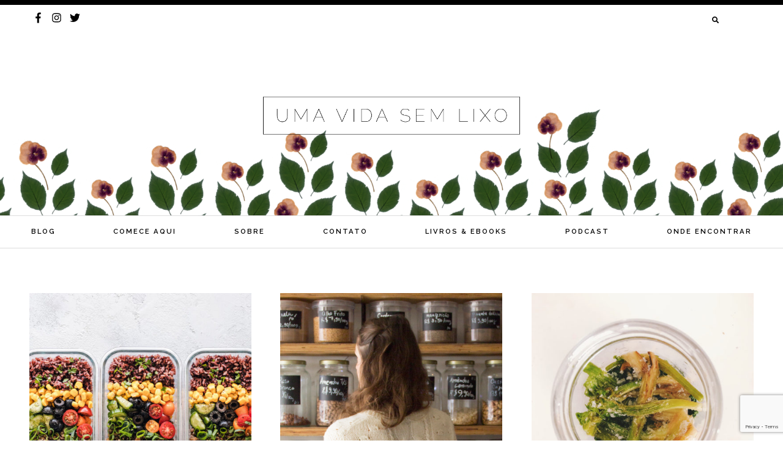

--- FILE ---
content_type: text/html; charset=UTF-8
request_url: https://umavidasemlixo.com/category/casa/cozinha/
body_size: 19412
content:
<!DOCTYPE html>
<html dir="ltr" lang="pt-BR" prefix="og: https://ogp.me/ns#">
<head>
<meta charset="UTF-8">
<meta name="viewport" content="width=device-width, initial-scale=1">
<link rel="profile" href="http://gmpg.org/xfn/11">
<link rel="pingback" href="https://umavidasemlixo.com/xmlrpc.php">


<meta property="og:site_name" content="Uma Vida Sem Lixo"/>
<meta property="og:type" content="blog"/>
<meta property="og:title" content="Como não desperdiçar comida no dia-a-dia"/>
<meta property="og:url" content="https://umavidasemlixo.com/2020/08/como-nao-desperdicar-comida-no-dia-a-dia/"/>
<meta property="og:image" content="https://umavidasemlixo.com/wp-content/uploads/2020/08/como-nao-desperdicar-comida-01-1024x819.jpg"/>

<title>cozinha - Uma Vida Sem Lixo</title>
	<style>img:is([sizes="auto" i], [sizes^="auto," i]) { contain-intrinsic-size: 3000px 1500px }</style>
	
		<!-- All in One SEO 4.8.2 - aioseo.com -->
	<meta name="robots" content="max-image-preview:large" />
	<link rel="canonical" href="https://umavidasemlixo.com/category/casa/cozinha/" />
	<link rel="next" href="https://umavidasemlixo.com/category/casa/cozinha/page/2/" />
	<meta name="generator" content="All in One SEO (AIOSEO) 4.8.2" />
		<script type="application/ld+json" class="aioseo-schema">
			{"@context":"https:\/\/schema.org","@graph":[{"@type":"BreadcrumbList","@id":"https:\/\/umavidasemlixo.com\/category\/casa\/cozinha\/#breadcrumblist","itemListElement":[{"@type":"ListItem","@id":"https:\/\/umavidasemlixo.com\/#listItem","position":1,"name":"In\u00edcio","item":"https:\/\/umavidasemlixo.com\/","nextItem":{"@type":"ListItem","@id":"https:\/\/umavidasemlixo.com\/category\/casa\/#listItem","name":"casa"}},{"@type":"ListItem","@id":"https:\/\/umavidasemlixo.com\/category\/casa\/#listItem","position":2,"name":"casa","item":"https:\/\/umavidasemlixo.com\/category\/casa\/","nextItem":{"@type":"ListItem","@id":"https:\/\/umavidasemlixo.com\/category\/casa\/cozinha\/#listItem","name":"cozinha"},"previousItem":{"@type":"ListItem","@id":"https:\/\/umavidasemlixo.com\/#listItem","name":"In\u00edcio"}},{"@type":"ListItem","@id":"https:\/\/umavidasemlixo.com\/category\/casa\/cozinha\/#listItem","position":3,"name":"cozinha","previousItem":{"@type":"ListItem","@id":"https:\/\/umavidasemlixo.com\/category\/casa\/#listItem","name":"casa"}}]},{"@type":"CollectionPage","@id":"https:\/\/umavidasemlixo.com\/category\/casa\/cozinha\/#collectionpage","url":"https:\/\/umavidasemlixo.com\/category\/casa\/cozinha\/","name":"cozinha - Uma Vida Sem Lixo","inLanguage":"pt-BR","isPartOf":{"@id":"https:\/\/umavidasemlixo.com\/#website"},"breadcrumb":{"@id":"https:\/\/umavidasemlixo.com\/category\/casa\/cozinha\/#breadcrumblist"}},{"@type":"Organization","@id":"https:\/\/umavidasemlixo.com\/#organization","name":"Uma Vida Sem Lixo","description":"Lixo zero, menos desperd\u00edcio e sustentabilidade por Cristal Muniz","url":"https:\/\/umavidasemlixo.com\/"},{"@type":"WebSite","@id":"https:\/\/umavidasemlixo.com\/#website","url":"https:\/\/umavidasemlixo.com\/","name":"Uma Vida Sem Lixo","description":"Lixo zero, menos desperd\u00edcio e sustentabilidade por Cristal Muniz","inLanguage":"pt-BR","publisher":{"@id":"https:\/\/umavidasemlixo.com\/#organization"}}]}
		</script>
		<!-- All in One SEO -->

<link rel='dns-prefetch' href='//assets.pinterest.com' />
<link rel='dns-prefetch' href='//use.fontawesome.com' />
<link rel='dns-prefetch' href='//secure.gravatar.com' />
<link rel='dns-prefetch' href='//stats.wp.com' />
<link rel='dns-prefetch' href='//fonts.googleapis.com' />
<link rel='dns-prefetch' href='//v0.wordpress.com' />
<link rel="alternate" type="application/rss+xml" title="Feed para Uma Vida Sem Lixo &raquo;" href="https://umavidasemlixo.com/feed/" />
<link rel="alternate" type="application/rss+xml" title="Feed de comentários para Uma Vida Sem Lixo &raquo;" href="https://umavidasemlixo.com/comments/feed/" />
<link rel="alternate" type="application/rss+xml" title="Feed de categoria para Uma Vida Sem Lixo &raquo; cozinha" href="https://umavidasemlixo.com/category/casa/cozinha/feed/" />
		<!-- This site uses the Google Analytics by MonsterInsights plugin v9.11.0 - Using Analytics tracking - https://www.monsterinsights.com/ -->
							<script src="//www.googletagmanager.com/gtag/js?id=G-WM5LS025KD"  data-cfasync="false" data-wpfc-render="false" type="text/javascript" async></script>
			<script data-cfasync="false" data-wpfc-render="false" type="text/javascript">
				var mi_version = '9.11.0';
				var mi_track_user = true;
				var mi_no_track_reason = '';
								var MonsterInsightsDefaultLocations = {"page_location":"https:\/\/umavidasemlixo.com\/category\/casa\/cozinha\/","page_referrer":"https:\/\/umavidasemlixo.com"};
								if ( typeof MonsterInsightsPrivacyGuardFilter === 'function' ) {
					var MonsterInsightsLocations = (typeof MonsterInsightsExcludeQuery === 'object') ? MonsterInsightsPrivacyGuardFilter( MonsterInsightsExcludeQuery ) : MonsterInsightsPrivacyGuardFilter( MonsterInsightsDefaultLocations );
				} else {
					var MonsterInsightsLocations = (typeof MonsterInsightsExcludeQuery === 'object') ? MonsterInsightsExcludeQuery : MonsterInsightsDefaultLocations;
				}

								var disableStrs = [
										'ga-disable-G-WM5LS025KD',
									];

				/* Function to detect opted out users */
				function __gtagTrackerIsOptedOut() {
					for (var index = 0; index < disableStrs.length; index++) {
						if (document.cookie.indexOf(disableStrs[index] + '=true') > -1) {
							return true;
						}
					}

					return false;
				}

				/* Disable tracking if the opt-out cookie exists. */
				if (__gtagTrackerIsOptedOut()) {
					for (var index = 0; index < disableStrs.length; index++) {
						window[disableStrs[index]] = true;
					}
				}

				/* Opt-out function */
				function __gtagTrackerOptout() {
					for (var index = 0; index < disableStrs.length; index++) {
						document.cookie = disableStrs[index] + '=true; expires=Thu, 31 Dec 2099 23:59:59 UTC; path=/';
						window[disableStrs[index]] = true;
					}
				}

				if ('undefined' === typeof gaOptout) {
					function gaOptout() {
						__gtagTrackerOptout();
					}
				}
								window.dataLayer = window.dataLayer || [];

				window.MonsterInsightsDualTracker = {
					helpers: {},
					trackers: {},
				};
				if (mi_track_user) {
					function __gtagDataLayer() {
						dataLayer.push(arguments);
					}

					function __gtagTracker(type, name, parameters) {
						if (!parameters) {
							parameters = {};
						}

						if (parameters.send_to) {
							__gtagDataLayer.apply(null, arguments);
							return;
						}

						if (type === 'event') {
														parameters.send_to = monsterinsights_frontend.v4_id;
							var hookName = name;
							if (typeof parameters['event_category'] !== 'undefined') {
								hookName = parameters['event_category'] + ':' + name;
							}

							if (typeof MonsterInsightsDualTracker.trackers[hookName] !== 'undefined') {
								MonsterInsightsDualTracker.trackers[hookName](parameters);
							} else {
								__gtagDataLayer('event', name, parameters);
							}
							
						} else {
							__gtagDataLayer.apply(null, arguments);
						}
					}

					__gtagTracker('js', new Date());
					__gtagTracker('set', {
						'developer_id.dZGIzZG': true,
											});
					if ( MonsterInsightsLocations.page_location ) {
						__gtagTracker('set', MonsterInsightsLocations);
					}
										__gtagTracker('config', 'G-WM5LS025KD', {"forceSSL":"true","link_attribution":"true"} );
										window.gtag = __gtagTracker;										(function () {
						/* https://developers.google.com/analytics/devguides/collection/analyticsjs/ */
						/* ga and __gaTracker compatibility shim. */
						var noopfn = function () {
							return null;
						};
						var newtracker = function () {
							return new Tracker();
						};
						var Tracker = function () {
							return null;
						};
						var p = Tracker.prototype;
						p.get = noopfn;
						p.set = noopfn;
						p.send = function () {
							var args = Array.prototype.slice.call(arguments);
							args.unshift('send');
							__gaTracker.apply(null, args);
						};
						var __gaTracker = function () {
							var len = arguments.length;
							if (len === 0) {
								return;
							}
							var f = arguments[len - 1];
							if (typeof f !== 'object' || f === null || typeof f.hitCallback !== 'function') {
								if ('send' === arguments[0]) {
									var hitConverted, hitObject = false, action;
									if ('event' === arguments[1]) {
										if ('undefined' !== typeof arguments[3]) {
											hitObject = {
												'eventAction': arguments[3],
												'eventCategory': arguments[2],
												'eventLabel': arguments[4],
												'value': arguments[5] ? arguments[5] : 1,
											}
										}
									}
									if ('pageview' === arguments[1]) {
										if ('undefined' !== typeof arguments[2]) {
											hitObject = {
												'eventAction': 'page_view',
												'page_path': arguments[2],
											}
										}
									}
									if (typeof arguments[2] === 'object') {
										hitObject = arguments[2];
									}
									if (typeof arguments[5] === 'object') {
										Object.assign(hitObject, arguments[5]);
									}
									if ('undefined' !== typeof arguments[1].hitType) {
										hitObject = arguments[1];
										if ('pageview' === hitObject.hitType) {
											hitObject.eventAction = 'page_view';
										}
									}
									if (hitObject) {
										action = 'timing' === arguments[1].hitType ? 'timing_complete' : hitObject.eventAction;
										hitConverted = mapArgs(hitObject);
										__gtagTracker('event', action, hitConverted);
									}
								}
								return;
							}

							function mapArgs(args) {
								var arg, hit = {};
								var gaMap = {
									'eventCategory': 'event_category',
									'eventAction': 'event_action',
									'eventLabel': 'event_label',
									'eventValue': 'event_value',
									'nonInteraction': 'non_interaction',
									'timingCategory': 'event_category',
									'timingVar': 'name',
									'timingValue': 'value',
									'timingLabel': 'event_label',
									'page': 'page_path',
									'location': 'page_location',
									'title': 'page_title',
									'referrer' : 'page_referrer',
								};
								for (arg in args) {
																		if (!(!args.hasOwnProperty(arg) || !gaMap.hasOwnProperty(arg))) {
										hit[gaMap[arg]] = args[arg];
									} else {
										hit[arg] = args[arg];
									}
								}
								return hit;
							}

							try {
								f.hitCallback();
							} catch (ex) {
							}
						};
						__gaTracker.create = newtracker;
						__gaTracker.getByName = newtracker;
						__gaTracker.getAll = function () {
							return [];
						};
						__gaTracker.remove = noopfn;
						__gaTracker.loaded = true;
						window['__gaTracker'] = __gaTracker;
					})();
									} else {
										console.log("");
					(function () {
						function __gtagTracker() {
							return null;
						}

						window['__gtagTracker'] = __gtagTracker;
						window['gtag'] = __gtagTracker;
					})();
									}
			</script>
							<!-- / Google Analytics by MonsterInsights -->
		<script type="text/javascript">
/* <![CDATA[ */
window._wpemojiSettings = {"baseUrl":"https:\/\/s.w.org\/images\/core\/emoji\/16.0.1\/72x72\/","ext":".png","svgUrl":"https:\/\/s.w.org\/images\/core\/emoji\/16.0.1\/svg\/","svgExt":".svg","source":{"concatemoji":"https:\/\/umavidasemlixo.com\/wp-includes\/js\/wp-emoji-release.min.js?ver=6.8.3"}};
/*! This file is auto-generated */
!function(s,n){var o,i,e;function c(e){try{var t={supportTests:e,timestamp:(new Date).valueOf()};sessionStorage.setItem(o,JSON.stringify(t))}catch(e){}}function p(e,t,n){e.clearRect(0,0,e.canvas.width,e.canvas.height),e.fillText(t,0,0);var t=new Uint32Array(e.getImageData(0,0,e.canvas.width,e.canvas.height).data),a=(e.clearRect(0,0,e.canvas.width,e.canvas.height),e.fillText(n,0,0),new Uint32Array(e.getImageData(0,0,e.canvas.width,e.canvas.height).data));return t.every(function(e,t){return e===a[t]})}function u(e,t){e.clearRect(0,0,e.canvas.width,e.canvas.height),e.fillText(t,0,0);for(var n=e.getImageData(16,16,1,1),a=0;a<n.data.length;a++)if(0!==n.data[a])return!1;return!0}function f(e,t,n,a){switch(t){case"flag":return n(e,"\ud83c\udff3\ufe0f\u200d\u26a7\ufe0f","\ud83c\udff3\ufe0f\u200b\u26a7\ufe0f")?!1:!n(e,"\ud83c\udde8\ud83c\uddf6","\ud83c\udde8\u200b\ud83c\uddf6")&&!n(e,"\ud83c\udff4\udb40\udc67\udb40\udc62\udb40\udc65\udb40\udc6e\udb40\udc67\udb40\udc7f","\ud83c\udff4\u200b\udb40\udc67\u200b\udb40\udc62\u200b\udb40\udc65\u200b\udb40\udc6e\u200b\udb40\udc67\u200b\udb40\udc7f");case"emoji":return!a(e,"\ud83e\udedf")}return!1}function g(e,t,n,a){var r="undefined"!=typeof WorkerGlobalScope&&self instanceof WorkerGlobalScope?new OffscreenCanvas(300,150):s.createElement("canvas"),o=r.getContext("2d",{willReadFrequently:!0}),i=(o.textBaseline="top",o.font="600 32px Arial",{});return e.forEach(function(e){i[e]=t(o,e,n,a)}),i}function t(e){var t=s.createElement("script");t.src=e,t.defer=!0,s.head.appendChild(t)}"undefined"!=typeof Promise&&(o="wpEmojiSettingsSupports",i=["flag","emoji"],n.supports={everything:!0,everythingExceptFlag:!0},e=new Promise(function(e){s.addEventListener("DOMContentLoaded",e,{once:!0})}),new Promise(function(t){var n=function(){try{var e=JSON.parse(sessionStorage.getItem(o));if("object"==typeof e&&"number"==typeof e.timestamp&&(new Date).valueOf()<e.timestamp+604800&&"object"==typeof e.supportTests)return e.supportTests}catch(e){}return null}();if(!n){if("undefined"!=typeof Worker&&"undefined"!=typeof OffscreenCanvas&&"undefined"!=typeof URL&&URL.createObjectURL&&"undefined"!=typeof Blob)try{var e="postMessage("+g.toString()+"("+[JSON.stringify(i),f.toString(),p.toString(),u.toString()].join(",")+"));",a=new Blob([e],{type:"text/javascript"}),r=new Worker(URL.createObjectURL(a),{name:"wpTestEmojiSupports"});return void(r.onmessage=function(e){c(n=e.data),r.terminate(),t(n)})}catch(e){}c(n=g(i,f,p,u))}t(n)}).then(function(e){for(var t in e)n.supports[t]=e[t],n.supports.everything=n.supports.everything&&n.supports[t],"flag"!==t&&(n.supports.everythingExceptFlag=n.supports.everythingExceptFlag&&n.supports[t]);n.supports.everythingExceptFlag=n.supports.everythingExceptFlag&&!n.supports.flag,n.DOMReady=!1,n.readyCallback=function(){n.DOMReady=!0}}).then(function(){return e}).then(function(){var e;n.supports.everything||(n.readyCallback(),(e=n.source||{}).concatemoji?t(e.concatemoji):e.wpemoji&&e.twemoji&&(t(e.twemoji),t(e.wpemoji)))}))}((window,document),window._wpemojiSettings);
/* ]]> */
</script>
<link rel='stylesheet' id='sbi_styles-css' href='https://umavidasemlixo.com/wp-content/plugins/instagram-feed/css/sbi-styles.min.css?ver=6.10.0' type='text/css' media='all' />
<style id='wp-emoji-styles-inline-css' type='text/css'>

	img.wp-smiley, img.emoji {
		display: inline !important;
		border: none !important;
		box-shadow: none !important;
		height: 1em !important;
		width: 1em !important;
		margin: 0 0.07em !important;
		vertical-align: -0.1em !important;
		background: none !important;
		padding: 0 !important;
	}
</style>
<link rel='stylesheet' id='wp-block-library-css' href='https://umavidasemlixo.com/wp-includes/css/dist/block-library/style.min.css?ver=6.8.3' type='text/css' media='all' />
<style id='classic-theme-styles-inline-css' type='text/css'>
/*! This file is auto-generated */
.wp-block-button__link{color:#fff;background-color:#32373c;border-radius:9999px;box-shadow:none;text-decoration:none;padding:calc(.667em + 2px) calc(1.333em + 2px);font-size:1.125em}.wp-block-file__button{background:#32373c;color:#fff;text-decoration:none}
</style>
<link rel='stylesheet' id='mediaelement-css' href='https://umavidasemlixo.com/wp-includes/js/mediaelement/mediaelementplayer-legacy.min.css?ver=4.2.17' type='text/css' media='all' />
<link rel='stylesheet' id='wp-mediaelement-css' href='https://umavidasemlixo.com/wp-includes/js/mediaelement/wp-mediaelement.min.css?ver=6.8.3' type='text/css' media='all' />
<style id='jetpack-sharing-buttons-style-inline-css' type='text/css'>
.jetpack-sharing-buttons__services-list{display:flex;flex-direction:row;flex-wrap:wrap;gap:0;list-style-type:none;margin:5px;padding:0}.jetpack-sharing-buttons__services-list.has-small-icon-size{font-size:12px}.jetpack-sharing-buttons__services-list.has-normal-icon-size{font-size:16px}.jetpack-sharing-buttons__services-list.has-large-icon-size{font-size:24px}.jetpack-sharing-buttons__services-list.has-huge-icon-size{font-size:36px}@media print{.jetpack-sharing-buttons__services-list{display:none!important}}.editor-styles-wrapper .wp-block-jetpack-sharing-buttons{gap:0;padding-inline-start:0}ul.jetpack-sharing-buttons__services-list.has-background{padding:1.25em 2.375em}
</style>
<style id='global-styles-inline-css' type='text/css'>
:root{--wp--preset--aspect-ratio--square: 1;--wp--preset--aspect-ratio--4-3: 4/3;--wp--preset--aspect-ratio--3-4: 3/4;--wp--preset--aspect-ratio--3-2: 3/2;--wp--preset--aspect-ratio--2-3: 2/3;--wp--preset--aspect-ratio--16-9: 16/9;--wp--preset--aspect-ratio--9-16: 9/16;--wp--preset--color--black: #000000;--wp--preset--color--cyan-bluish-gray: #abb8c3;--wp--preset--color--white: #ffffff;--wp--preset--color--pale-pink: #f78da7;--wp--preset--color--vivid-red: #cf2e2e;--wp--preset--color--luminous-vivid-orange: #ff6900;--wp--preset--color--luminous-vivid-amber: #fcb900;--wp--preset--color--light-green-cyan: #7bdcb5;--wp--preset--color--vivid-green-cyan: #00d084;--wp--preset--color--pale-cyan-blue: #8ed1fc;--wp--preset--color--vivid-cyan-blue: #0693e3;--wp--preset--color--vivid-purple: #9b51e0;--wp--preset--gradient--vivid-cyan-blue-to-vivid-purple: linear-gradient(135deg,rgba(6,147,227,1) 0%,rgb(155,81,224) 100%);--wp--preset--gradient--light-green-cyan-to-vivid-green-cyan: linear-gradient(135deg,rgb(122,220,180) 0%,rgb(0,208,130) 100%);--wp--preset--gradient--luminous-vivid-amber-to-luminous-vivid-orange: linear-gradient(135deg,rgba(252,185,0,1) 0%,rgba(255,105,0,1) 100%);--wp--preset--gradient--luminous-vivid-orange-to-vivid-red: linear-gradient(135deg,rgba(255,105,0,1) 0%,rgb(207,46,46) 100%);--wp--preset--gradient--very-light-gray-to-cyan-bluish-gray: linear-gradient(135deg,rgb(238,238,238) 0%,rgb(169,184,195) 100%);--wp--preset--gradient--cool-to-warm-spectrum: linear-gradient(135deg,rgb(74,234,220) 0%,rgb(151,120,209) 20%,rgb(207,42,186) 40%,rgb(238,44,130) 60%,rgb(251,105,98) 80%,rgb(254,248,76) 100%);--wp--preset--gradient--blush-light-purple: linear-gradient(135deg,rgb(255,206,236) 0%,rgb(152,150,240) 100%);--wp--preset--gradient--blush-bordeaux: linear-gradient(135deg,rgb(254,205,165) 0%,rgb(254,45,45) 50%,rgb(107,0,62) 100%);--wp--preset--gradient--luminous-dusk: linear-gradient(135deg,rgb(255,203,112) 0%,rgb(199,81,192) 50%,rgb(65,88,208) 100%);--wp--preset--gradient--pale-ocean: linear-gradient(135deg,rgb(255,245,203) 0%,rgb(182,227,212) 50%,rgb(51,167,181) 100%);--wp--preset--gradient--electric-grass: linear-gradient(135deg,rgb(202,248,128) 0%,rgb(113,206,126) 100%);--wp--preset--gradient--midnight: linear-gradient(135deg,rgb(2,3,129) 0%,rgb(40,116,252) 100%);--wp--preset--font-size--small: 13px;--wp--preset--font-size--medium: 20px;--wp--preset--font-size--large: 36px;--wp--preset--font-size--x-large: 42px;--wp--preset--spacing--20: 0.44rem;--wp--preset--spacing--30: 0.67rem;--wp--preset--spacing--40: 1rem;--wp--preset--spacing--50: 1.5rem;--wp--preset--spacing--60: 2.25rem;--wp--preset--spacing--70: 3.38rem;--wp--preset--spacing--80: 5.06rem;--wp--preset--shadow--natural: 6px 6px 9px rgba(0, 0, 0, 0.2);--wp--preset--shadow--deep: 12px 12px 50px rgba(0, 0, 0, 0.4);--wp--preset--shadow--sharp: 6px 6px 0px rgba(0, 0, 0, 0.2);--wp--preset--shadow--outlined: 6px 6px 0px -3px rgba(255, 255, 255, 1), 6px 6px rgba(0, 0, 0, 1);--wp--preset--shadow--crisp: 6px 6px 0px rgba(0, 0, 0, 1);}:where(.is-layout-flex){gap: 0.5em;}:where(.is-layout-grid){gap: 0.5em;}body .is-layout-flex{display: flex;}.is-layout-flex{flex-wrap: wrap;align-items: center;}.is-layout-flex > :is(*, div){margin: 0;}body .is-layout-grid{display: grid;}.is-layout-grid > :is(*, div){margin: 0;}:where(.wp-block-columns.is-layout-flex){gap: 2em;}:where(.wp-block-columns.is-layout-grid){gap: 2em;}:where(.wp-block-post-template.is-layout-flex){gap: 1.25em;}:where(.wp-block-post-template.is-layout-grid){gap: 1.25em;}.has-black-color{color: var(--wp--preset--color--black) !important;}.has-cyan-bluish-gray-color{color: var(--wp--preset--color--cyan-bluish-gray) !important;}.has-white-color{color: var(--wp--preset--color--white) !important;}.has-pale-pink-color{color: var(--wp--preset--color--pale-pink) !important;}.has-vivid-red-color{color: var(--wp--preset--color--vivid-red) !important;}.has-luminous-vivid-orange-color{color: var(--wp--preset--color--luminous-vivid-orange) !important;}.has-luminous-vivid-amber-color{color: var(--wp--preset--color--luminous-vivid-amber) !important;}.has-light-green-cyan-color{color: var(--wp--preset--color--light-green-cyan) !important;}.has-vivid-green-cyan-color{color: var(--wp--preset--color--vivid-green-cyan) !important;}.has-pale-cyan-blue-color{color: var(--wp--preset--color--pale-cyan-blue) !important;}.has-vivid-cyan-blue-color{color: var(--wp--preset--color--vivid-cyan-blue) !important;}.has-vivid-purple-color{color: var(--wp--preset--color--vivid-purple) !important;}.has-black-background-color{background-color: var(--wp--preset--color--black) !important;}.has-cyan-bluish-gray-background-color{background-color: var(--wp--preset--color--cyan-bluish-gray) !important;}.has-white-background-color{background-color: var(--wp--preset--color--white) !important;}.has-pale-pink-background-color{background-color: var(--wp--preset--color--pale-pink) !important;}.has-vivid-red-background-color{background-color: var(--wp--preset--color--vivid-red) !important;}.has-luminous-vivid-orange-background-color{background-color: var(--wp--preset--color--luminous-vivid-orange) !important;}.has-luminous-vivid-amber-background-color{background-color: var(--wp--preset--color--luminous-vivid-amber) !important;}.has-light-green-cyan-background-color{background-color: var(--wp--preset--color--light-green-cyan) !important;}.has-vivid-green-cyan-background-color{background-color: var(--wp--preset--color--vivid-green-cyan) !important;}.has-pale-cyan-blue-background-color{background-color: var(--wp--preset--color--pale-cyan-blue) !important;}.has-vivid-cyan-blue-background-color{background-color: var(--wp--preset--color--vivid-cyan-blue) !important;}.has-vivid-purple-background-color{background-color: var(--wp--preset--color--vivid-purple) !important;}.has-black-border-color{border-color: var(--wp--preset--color--black) !important;}.has-cyan-bluish-gray-border-color{border-color: var(--wp--preset--color--cyan-bluish-gray) !important;}.has-white-border-color{border-color: var(--wp--preset--color--white) !important;}.has-pale-pink-border-color{border-color: var(--wp--preset--color--pale-pink) !important;}.has-vivid-red-border-color{border-color: var(--wp--preset--color--vivid-red) !important;}.has-luminous-vivid-orange-border-color{border-color: var(--wp--preset--color--luminous-vivid-orange) !important;}.has-luminous-vivid-amber-border-color{border-color: var(--wp--preset--color--luminous-vivid-amber) !important;}.has-light-green-cyan-border-color{border-color: var(--wp--preset--color--light-green-cyan) !important;}.has-vivid-green-cyan-border-color{border-color: var(--wp--preset--color--vivid-green-cyan) !important;}.has-pale-cyan-blue-border-color{border-color: var(--wp--preset--color--pale-cyan-blue) !important;}.has-vivid-cyan-blue-border-color{border-color: var(--wp--preset--color--vivid-cyan-blue) !important;}.has-vivid-purple-border-color{border-color: var(--wp--preset--color--vivid-purple) !important;}.has-vivid-cyan-blue-to-vivid-purple-gradient-background{background: var(--wp--preset--gradient--vivid-cyan-blue-to-vivid-purple) !important;}.has-light-green-cyan-to-vivid-green-cyan-gradient-background{background: var(--wp--preset--gradient--light-green-cyan-to-vivid-green-cyan) !important;}.has-luminous-vivid-amber-to-luminous-vivid-orange-gradient-background{background: var(--wp--preset--gradient--luminous-vivid-amber-to-luminous-vivid-orange) !important;}.has-luminous-vivid-orange-to-vivid-red-gradient-background{background: var(--wp--preset--gradient--luminous-vivid-orange-to-vivid-red) !important;}.has-very-light-gray-to-cyan-bluish-gray-gradient-background{background: var(--wp--preset--gradient--very-light-gray-to-cyan-bluish-gray) !important;}.has-cool-to-warm-spectrum-gradient-background{background: var(--wp--preset--gradient--cool-to-warm-spectrum) !important;}.has-blush-light-purple-gradient-background{background: var(--wp--preset--gradient--blush-light-purple) !important;}.has-blush-bordeaux-gradient-background{background: var(--wp--preset--gradient--blush-bordeaux) !important;}.has-luminous-dusk-gradient-background{background: var(--wp--preset--gradient--luminous-dusk) !important;}.has-pale-ocean-gradient-background{background: var(--wp--preset--gradient--pale-ocean) !important;}.has-electric-grass-gradient-background{background: var(--wp--preset--gradient--electric-grass) !important;}.has-midnight-gradient-background{background: var(--wp--preset--gradient--midnight) !important;}.has-small-font-size{font-size: var(--wp--preset--font-size--small) !important;}.has-medium-font-size{font-size: var(--wp--preset--font-size--medium) !important;}.has-large-font-size{font-size: var(--wp--preset--font-size--large) !important;}.has-x-large-font-size{font-size: var(--wp--preset--font-size--x-large) !important;}
:where(.wp-block-post-template.is-layout-flex){gap: 1.25em;}:where(.wp-block-post-template.is-layout-grid){gap: 1.25em;}
:where(.wp-block-columns.is-layout-flex){gap: 2em;}:where(.wp-block-columns.is-layout-grid){gap: 2em;}
:root :where(.wp-block-pullquote){font-size: 1.5em;line-height: 1.6;}
</style>
<link rel='stylesheet' id='contact-form-7-css' href='https://umavidasemlixo.com/wp-content/plugins/contact-form-7/includes/css/styles.css?ver=6.1.4' type='text/css' media='all' />
<link rel='stylesheet' id='analogue-style-css' href='https://umavidasemlixo.com/wp-content/themes/analogue/style.css?ver=6.8.3' type='text/css' media='all' />
<link rel='stylesheet' id='analogue-google-fonts-css' href='//fonts.googleapis.com/css?family=Raleway:400,400i,600,700,700i|Amiri:400,400i,700,700i' type='text/css' media='all' />
<script type="text/javascript" src="https://umavidasemlixo.com/wp-content/plugins/google-analytics-for-wordpress/assets/js/frontend-gtag.min.js?ver=9.11.0" id="monsterinsights-frontend-script-js" async="async" data-wp-strategy="async"></script>
<script data-cfasync="false" data-wpfc-render="false" type="text/javascript" id='monsterinsights-frontend-script-js-extra'>/* <![CDATA[ */
var monsterinsights_frontend = {"js_events_tracking":"true","download_extensions":"doc,pdf,ppt,zip,xls,docx,pptx,xlsx","inbound_paths":"[{\"path\":\"\\\/go\\\/\",\"label\":\"affiliate\"},{\"path\":\"\\\/recommend\\\/\",\"label\":\"affiliate\"}]","home_url":"https:\/\/umavidasemlixo.com","hash_tracking":"false","v4_id":"G-WM5LS025KD"};/* ]]> */
</script>
<script type="text/javascript" src="https://umavidasemlixo.com/wp-includes/js/jquery/jquery.min.js?ver=3.7.1" id="jquery-core-js"></script>
<script type="text/javascript" src="https://umavidasemlixo.com/wp-includes/js/jquery/jquery-migrate.min.js?ver=3.4.1" id="jquery-migrate-js"></script>
<script type="text/javascript" src="//use.fontawesome.com/releases/v5.8.1/js/all.js?ver=6.8.3" id="font-awesome-js"></script>
<script type="text/javascript" src="//use.fontawesome.com/releases/v5.8.1/js/v4-shims.js?ver=6.8.3" id="font-awesome-v4-shims-js"></script>
<link rel="https://api.w.org/" href="https://umavidasemlixo.com/wp-json/" /><link rel="alternate" title="JSON" type="application/json" href="https://umavidasemlixo.com/wp-json/wp/v2/categories/89" /><link rel="EditURI" type="application/rsd+xml" title="RSD" href="https://umavidasemlixo.com/xmlrpc.php?rsd" />
<meta name="generator" content="WordPress 6.8.3" />
	<style>img#wpstats{display:none}</style>
		<style type="text/css">            .header-logo img {
                max-height: 196px;
            }
                .read-more a, 
            .nav-links a, 
            .small-button a, 
            .landing-slider h5,
            .primary-nav li:hover > a,
            .primary-nav li.focus > a,
            #main #infinite-handle span button,
            .enews #subbutton,
            .comment-respond input#submit {
                border-color: #f0d5c4;
            }

            #secondary li.cat-item a:hover,
            #secondary li.cat-item a:focus,
            .large-button a:hover,
            .large-button a:focus,
            .wpcf7 input.wpcf7-form-control.wpcf7-submit:hover,
            .wpcf7 input.wpcf7-form-control.wpcf7-submit:focus {
                background-color: #f0d5c4;
            }

            .stnsvn-social-icons a:hover,
            .stnsvn-social-icons a:focus,
            .cart-icon .cart-contents:hover,
            .cart-icon .cart-contents:focus {
                color: #f0d5c4;
            }
                    .upper-nav-container .search-form {
                    margin-right: 25px;
                }
    </style>			<span id="top"></span><!-- Back to top anchor -->
			<style type="text/css">
			.site-title,
		.site-description {
			position: absolute;
			clip: rect(1px, 1px, 1px, 1px);
		}
		</style>
	<link rel="icon" href="https://umavidasemlixo.com/wp-content/uploads/2019/05/cropped-avatar-32x32.png" sizes="32x32" />
<link rel="icon" href="https://umavidasemlixo.com/wp-content/uploads/2019/05/cropped-avatar-192x192.png" sizes="192x192" />
<link rel="apple-touch-icon" href="https://umavidasemlixo.com/wp-content/uploads/2019/05/cropped-avatar-180x180.png" />
<meta name="msapplication-TileImage" content="https://umavidasemlixo.com/wp-content/uploads/2019/05/cropped-avatar-270x270.png" />
</head>

<body class="archive category category-cozinha category-89 wp-theme-analogue group-blog">

				<span id="sticky-mobile-anchor"></span>

		<div class="upper-nav-container">

			 
			<nav id="mobile-navigation" class="mobile-navigation" role="navigation">

					<button class="menu-toggle" aria-controls="mobile-menu" aria-expanded="false">Mobile Menu</button>
					<div class="menu-header-container"><ul id="mobile-menu" class="menu"><li id="menu-item-33" class="menu-item menu-item-type-post_type menu-item-object-page current_page_parent current-menu-ancestor current_page_ancestor menu-item-has-children menu-item-33"><a href="https://umavidasemlixo.com/blog/">Blog</a>
<ul class="sub-menu">
	<li id="menu-item-3014" class="menu-item menu-item-type-taxonomy menu-item-object-category current-category-ancestor current-menu-ancestor current-menu-parent current-category-parent menu-item-has-children menu-item-3014"><a href="https://umavidasemlixo.com/category/casa/">casa</a>
	<ul class="sub-menu">
		<li id="menu-item-3017" class="menu-item menu-item-type-taxonomy menu-item-object-category current-menu-item menu-item-3017"><a href="https://umavidasemlixo.com/category/casa/cozinha/" aria-current="page">cozinha</a></li>
		<li id="menu-item-3016" class="menu-item menu-item-type-taxonomy menu-item-object-category menu-item-3016"><a href="https://umavidasemlixo.com/category/casa/banheiro/">banheiro</a></li>
		<li id="menu-item-3018" class="menu-item menu-item-type-taxonomy menu-item-object-category menu-item-3018"><a href="https://umavidasemlixo.com/category/casa/escritorio/">escritório</a></li>
		<li id="menu-item-3019" class="menu-item menu-item-type-taxonomy menu-item-object-category menu-item-3019"><a href="https://umavidasemlixo.com/category/casa/quarto/">quarto</a></li>
		<li id="menu-item-3015" class="menu-item menu-item-type-taxonomy menu-item-object-category menu-item-3015"><a href="https://umavidasemlixo.com/category/casa/area-de-servico/">área de serviço</a></li>
	</ul>
</li>
	<li id="menu-item-3012" class="menu-item menu-item-type-taxonomy menu-item-object-category menu-item-has-children menu-item-3012"><a href="https://umavidasemlixo.com/category/lixo-zero/">lixo zero</a>
	<ul class="sub-menu">
		<li id="menu-item-2454" class="menu-item menu-item-type-taxonomy menu-item-object-category menu-item-2454"><a href="https://umavidasemlixo.com/category/limpeza/">limpeza</a></li>
		<li id="menu-item-2456" class="menu-item menu-item-type-taxonomy menu-item-object-category menu-item-2456"><a href="https://umavidasemlixo.com/category/comida/">comida</a></li>
		<li id="menu-item-2455" class="menu-item menu-item-type-taxonomy menu-item-object-category menu-item-2455"><a href="https://umavidasemlixo.com/category/beleza-natural/">beleza natural</a></li>
		<li id="menu-item-3010" class="menu-item menu-item-type-taxonomy menu-item-object-category menu-item-3010"><a href="https://umavidasemlixo.com/category/recicle/">recicle</a></li>
		<li id="menu-item-3011" class="menu-item menu-item-type-taxonomy menu-item-object-category menu-item-3011"><a href="https://umavidasemlixo.com/category/dia-a-dia/">Dia-a-dia</a></li>
		<li id="menu-item-3013" class="menu-item menu-item-type-taxonomy menu-item-object-category menu-item-3013"><a href="https://umavidasemlixo.com/category/saindo-de-casa/">Saindo de casa</a></li>
	</ul>
</li>
	<li id="menu-item-2459" class="menu-item menu-item-type-post_type menu-item-object-page current_page_parent menu-item-2459"><a href="https://umavidasemlixo.com/blog/">Todos os posts</a></li>
</ul>
</li>
<li id="menu-item-42" class="menu-item menu-item-type-post_type menu-item-object-page menu-item-has-children menu-item-42"><a href="https://umavidasemlixo.com/comece-por-aqui/">Comece aqui</a>
<ul class="sub-menu">
	<li id="menu-item-3236" class="menu-item menu-item-type-post_type menu-item-object-page menu-item-3236"><a href="https://umavidasemlixo.com/faq/">Perguntas Frequentes</a></li>
</ul>
</li>
<li id="menu-item-34" class="menu-item menu-item-type-post_type menu-item-object-page menu-item-34"><a href="https://umavidasemlixo.com/sobre-a-cristal/">Sobre</a></li>
<li id="menu-item-2208" class="menu-item menu-item-type-post_type menu-item-object-page menu-item-has-children menu-item-2208"><a href="https://umavidasemlixo.com/contato/">Contato</a>
<ul class="sub-menu">
	<li id="menu-item-2948" class="menu-item menu-item-type-post_type menu-item-object-page menu-item-2948"><a href="https://umavidasemlixo.com/trabalhe-comigo/">Quer trabalhar comigo?</a></li>
	<li id="menu-item-3793" class="menu-item menu-item-type-post_type menu-item-object-page menu-item-3793"><a href="https://umavidasemlixo.com/eventos/">Eventos</a></li>
</ul>
</li>
<li id="menu-item-37" class="menu-item menu-item-type-post_type menu-item-object-page menu-item-has-children menu-item-37"><a href="https://umavidasemlixo.com/livros/">Livros &#038; Ebooks</a>
<ul class="sub-menu">
	<li id="menu-item-4042" class="menu-item menu-item-type-post_type menu-item-object-page menu-item-4042"><a href="https://umavidasemlixo.com/ebook-beleza-natural/">Ebook Rotina de Beleza Natural &#038; Sem Lixo</a></li>
	<li id="menu-item-4041" class="menu-item menu-item-type-post_type menu-item-object-page menu-item-4041"><a href="https://umavidasemlixo.com/ebook-produtos-de-limpeza/">Ebook de Produtos de Limpeza</a></li>
	<li id="menu-item-4040" class="menu-item menu-item-type-post_type menu-item-object-page menu-item-4040"><a href="https://umavidasemlixo.com/livro-uma-vida-sem-lixo/">Livro Uma Vida Sem Lixo</a></li>
</ul>
</li>
<li id="menu-item-3817" class="menu-item menu-item-type-post_type menu-item-object-page menu-item-3817"><a href="https://umavidasemlixo.com/podcast/">Podcast</a></li>
<li id="menu-item-3726" class="menu-item menu-item-type-post_type menu-item-object-page menu-item-has-children menu-item-3726"><a href="https://umavidasemlixo.com/onde-encontrar/">Onde encontrar</a>
<ul class="sub-menu">
	<li id="menu-item-38" class="menu-item menu-item-type-post_type menu-item-object-page menu-item-38"><a href="https://umavidasemlixo.com/mapa/">Mapa</a></li>
</ul>
</li>
</ul></div>
												<div class="mobile-icons">
		    					

<span class="stnsvn-social-icons">
				<a href="https://www.facebook.com/umavidasemlixo" 
				target="_blank" 
			>
				<i class="fa fa-facebook fa-fw"></i>
			</a>
	
	
				<a href="https://www.instagram.com/umavidasemlixo" 
				target="_blank" 
			>
				<i class="fa fa-instagram fa-fw"></i>
			</a>
	
				<a href="https://twitter.com/munizcristal" 
				target="_blank" 
			>
				<i class="fa fa-twitter fa-fw"></i>
			</a>
	
	
	
	
	
	
	
	
		
	
	
	
	
	
	

</span>
		    				</div>
		    						</nav>

			
								<span class="header-icons social-icons-left">
    					

<span class="stnsvn-social-icons">
				<a href="https://www.facebook.com/umavidasemlixo" 
				target="_blank" 
			>
				<i class="fa fa-facebook fa-fw"></i>
			</a>
	
	
				<a href="https://www.instagram.com/umavidasemlixo" 
				target="_blank" 
			>
				<i class="fa fa-instagram fa-fw"></i>
			</a>
	
				<a href="https://twitter.com/munizcristal" 
				target="_blank" 
			>
				<i class="fa fa-twitter fa-fw"></i>
			</a>
	
	
	
	
	
	
	
	
		
	
	
	
	
	
	

</span>
    				</span>
    			
			<span class="navbar-right">
				
						<span class="header-icons search-form">

							<form role="search" method="get" class="search-form" action="https://umavidasemlixo.com/">
							    <label>
							        <span class="screen-reader-text">Pesquisar por:</span>
							        <input type="search" class="search-field"
							            name="s"
							            title="Pesquisar por:" required/>
							    </label>
							    <input type="submit" class="search-submit" placeholder="&#xf002;"
							            style="font-family:'Raleway', 'Font Awesome 5 Free'; font-weight:900"
							        value="&#xf002;" />
							</form>

							<i class="fas fa-search"></i>

						</span>

					
							</span>

		</div><!-- #site-navigation -->

	<header id="masthead" class="site-header" role="banner"
			style="background: url('https://umavidasemlixo.com/wp-content/uploads/2019/04/cropped-header_umavidasemlixo-03.png'), no-repeat; background-position: 50% 0; background-size: cover;"	>
		<div class="site-branding">

			<div class="header-logo" id="body-logo"><a href="https://umavidasemlixo.com"><img src="https://umavidasemlixo.com/wp-content/uploads/2019/04/UASL_marca2019-03.png" alt="Uma Vida Sem Lixo"></a></div>
			<p class="site-description">Lixo zero, menos desperdício e sustentabilidade por Cristal Muniz</p>

		</div><!-- .site-branding -->

				<span id="sticky-anchor"></span>

		
			<div class="primary-nav-container">

				<nav id="primary-nav" class="primary-nav" role="navigation">
					<button class="menu-toggle" aria-controls="primary-menu" aria-expanded="false">Primary Menu</button>
					<div class="menu-header-container"><ul id="primary-menu" class="menu"><li class="menu-item menu-item-type-post_type menu-item-object-page current_page_parent current-menu-ancestor current_page_ancestor menu-item-has-children menu-item-33"><a href="https://umavidasemlixo.com/blog/">Blog</a>
<ul class="sub-menu">
	<li class="menu-item menu-item-type-taxonomy menu-item-object-category current-category-ancestor current-menu-ancestor current-menu-parent current-category-parent menu-item-has-children menu-item-3014"><a href="https://umavidasemlixo.com/category/casa/">casa</a>
	<ul class="sub-menu">
		<li class="menu-item menu-item-type-taxonomy menu-item-object-category current-menu-item menu-item-3017"><a href="https://umavidasemlixo.com/category/casa/cozinha/" aria-current="page">cozinha</a></li>
		<li class="menu-item menu-item-type-taxonomy menu-item-object-category menu-item-3016"><a href="https://umavidasemlixo.com/category/casa/banheiro/">banheiro</a></li>
		<li class="menu-item menu-item-type-taxonomy menu-item-object-category menu-item-3018"><a href="https://umavidasemlixo.com/category/casa/escritorio/">escritório</a></li>
		<li class="menu-item menu-item-type-taxonomy menu-item-object-category menu-item-3019"><a href="https://umavidasemlixo.com/category/casa/quarto/">quarto</a></li>
		<li class="menu-item menu-item-type-taxonomy menu-item-object-category menu-item-3015"><a href="https://umavidasemlixo.com/category/casa/area-de-servico/">área de serviço</a></li>
	</ul>
</li>
	<li class="menu-item menu-item-type-taxonomy menu-item-object-category menu-item-has-children menu-item-3012"><a href="https://umavidasemlixo.com/category/lixo-zero/">lixo zero</a>
	<ul class="sub-menu">
		<li class="menu-item menu-item-type-taxonomy menu-item-object-category menu-item-2454"><a href="https://umavidasemlixo.com/category/limpeza/">limpeza</a></li>
		<li class="menu-item menu-item-type-taxonomy menu-item-object-category menu-item-2456"><a href="https://umavidasemlixo.com/category/comida/">comida</a></li>
		<li class="menu-item menu-item-type-taxonomy menu-item-object-category menu-item-2455"><a href="https://umavidasemlixo.com/category/beleza-natural/">beleza natural</a></li>
		<li class="menu-item menu-item-type-taxonomy menu-item-object-category menu-item-3010"><a href="https://umavidasemlixo.com/category/recicle/">recicle</a></li>
		<li class="menu-item menu-item-type-taxonomy menu-item-object-category menu-item-3011"><a href="https://umavidasemlixo.com/category/dia-a-dia/">Dia-a-dia</a></li>
		<li class="menu-item menu-item-type-taxonomy menu-item-object-category menu-item-3013"><a href="https://umavidasemlixo.com/category/saindo-de-casa/">Saindo de casa</a></li>
	</ul>
</li>
	<li class="menu-item menu-item-type-post_type menu-item-object-page current_page_parent menu-item-2459"><a href="https://umavidasemlixo.com/blog/">Todos os posts</a></li>
</ul>
</li>
<li class="menu-item menu-item-type-post_type menu-item-object-page menu-item-has-children menu-item-42"><a href="https://umavidasemlixo.com/comece-por-aqui/">Comece aqui</a>
<ul class="sub-menu">
	<li class="menu-item menu-item-type-post_type menu-item-object-page menu-item-3236"><a href="https://umavidasemlixo.com/faq/">Perguntas Frequentes</a></li>
</ul>
</li>
<li class="menu-item menu-item-type-post_type menu-item-object-page menu-item-34"><a href="https://umavidasemlixo.com/sobre-a-cristal/">Sobre</a></li>
<li class="menu-item menu-item-type-post_type menu-item-object-page menu-item-has-children menu-item-2208"><a href="https://umavidasemlixo.com/contato/">Contato</a>
<ul class="sub-menu">
	<li class="menu-item menu-item-type-post_type menu-item-object-page menu-item-2948"><a href="https://umavidasemlixo.com/trabalhe-comigo/">Quer trabalhar comigo?</a></li>
	<li class="menu-item menu-item-type-post_type menu-item-object-page menu-item-3793"><a href="https://umavidasemlixo.com/eventos/">Eventos</a></li>
</ul>
</li>
<li class="menu-item menu-item-type-post_type menu-item-object-page menu-item-has-children menu-item-37"><a href="https://umavidasemlixo.com/livros/">Livros &#038; Ebooks</a>
<ul class="sub-menu">
	<li class="menu-item menu-item-type-post_type menu-item-object-page menu-item-4042"><a href="https://umavidasemlixo.com/ebook-beleza-natural/">Ebook Rotina de Beleza Natural &#038; Sem Lixo</a></li>
	<li class="menu-item menu-item-type-post_type menu-item-object-page menu-item-4041"><a href="https://umavidasemlixo.com/ebook-produtos-de-limpeza/">Ebook de Produtos de Limpeza</a></li>
	<li class="menu-item menu-item-type-post_type menu-item-object-page menu-item-4040"><a href="https://umavidasemlixo.com/livro-uma-vida-sem-lixo/">Livro Uma Vida Sem Lixo</a></li>
</ul>
</li>
<li class="menu-item menu-item-type-post_type menu-item-object-page menu-item-3817"><a href="https://umavidasemlixo.com/podcast/">Podcast</a></li>
<li class="menu-item menu-item-type-post_type menu-item-object-page menu-item-has-children menu-item-3726"><a href="https://umavidasemlixo.com/onde-encontrar/">Onde encontrar</a>
<ul class="sub-menu">
	<li class="menu-item menu-item-type-post_type menu-item-object-page menu-item-38"><a href="https://umavidasemlixo.com/mapa/">Mapa</a></li>
</ul>
</li>
</ul></div>				</nav><!-- #primary-nav -->

			</div>
		
	</header><!-- #masthead -->

	<div id="page" class="hfeed site">
	<a class="skip-link screen-reader-text" href="#content">Skip to content</a>

				
	<div id="content" class="site-content">

		
	<div id="primary" class="content-area">
		<main id="main" class="site-main" role="main">

		
			<header class="page-header">
							</header><!-- .page-header -->

			<div class="posts-container clear">
								
					
<li class="block-article">

	<article id="post-3737">
		<div class="block-featured">
									<a href="https://umavidasemlixo.com/2020/08/como-nao-desperdicar-comida-no-dia-a-dia/">
					<img width="500" height="500" src="https://umavidasemlixo.com/wp-content/uploads/2020/08/como-nao-desperdicar-comida-01-500x500.jpg" class="attachment-index-featured size-index-featured wp-post-image" alt="" decoding="async" fetchpriority="high" srcset="https://umavidasemlixo.com/wp-content/uploads/2020/08/como-nao-desperdicar-comida-01-500x500.jpg 500w, https://umavidasemlixo.com/wp-content/uploads/2020/08/como-nao-desperdicar-comida-01-150x150.jpg 150w" sizes="(max-width: 500px) 100vw, 500px" />					</a>
						</div>

			<header class="entry-header">
				<h4 class="entry-meta"><a href="https://umavidasemlixo.com/category/casa/cozinha/">cozinha</a></h4>
				<h2 class="entry-title"><a href="https://umavidasemlixo.com/2020/08/como-nao-desperdicar-comida-no-dia-a-dia/" rel="bookmark">Como não desperdiçar comida no dia-a-dia</a></h2>
								<div class="entry-meta">
					<span class="posted-on"><a href="https://umavidasemlixo.com/2020/08/como-nao-desperdicar-comida-no-dia-a-dia/" rel="bookmark"><time class="entry-date published" datetime="2020-08-03T10:49:20-03:00">03/08/2020</time><time class="updated" datetime="2020-08-10T18:53:25-03:00">10/08/2020</time></a><span>				</div>
				
			</header><!-- .entry-header -->	

			<div class="entry-content">
				<p>Dicas para não deixar a comida estragar e não desperdiçar no dia-a-dia, onde sempre sobra um tomate no fundo da geladeira ou um feijão esquecido na geladeira.</p>
<h5 class="read-more"><a href="https://umavidasemlixo.com/2020/08/como-nao-desperdicar-comida-no-dia-a-dia/">Leia mais</a></h5>
							</div><!-- .entry-content -->
		
	</article>

</li>


				
					
<li class="block-article">

	<article id="post-3390">
		<div class="block-featured">
									<a href="https://umavidasemlixo.com/2019/08/como-fazer-compras-a-granel/">
					<img width="500" height="500" src="https://umavidasemlixo.com/wp-content/uploads/2019/07/como_fazer_compras_a_granel_umavidasemlixo_01-500x500.png" class="attachment-index-featured size-index-featured wp-post-image" alt="" decoding="async" srcset="https://umavidasemlixo.com/wp-content/uploads/2019/07/como_fazer_compras_a_granel_umavidasemlixo_01-500x500.png 500w, https://umavidasemlixo.com/wp-content/uploads/2019/07/como_fazer_compras_a_granel_umavidasemlixo_01-150x150.png 150w" sizes="(max-width: 500px) 100vw, 500px" />					</a>
						</div>

			<header class="entry-header">
				<h4 class="entry-meta"><a href="https://umavidasemlixo.com/category/comida/">comida</a></h4>
				<h2 class="entry-title"><a href="https://umavidasemlixo.com/2019/08/como-fazer-compras-a-granel/" rel="bookmark">Como fazer compras a granel</a></h2>
								<div class="entry-meta">
					<span class="posted-on"><a href="https://umavidasemlixo.com/2019/08/como-fazer-compras-a-granel/" rel="bookmark"><time class="entry-date published" datetime="2019-08-01T07:18:28-03:00">01/08/2019</time><time class="updated" datetime="2020-05-18T12:28:34-03:00">18/05/2020</time></a><span>				</div>
				
			</header><!-- .entry-header -->	

			<div class="entry-content">
				<p>Dicas e passo-a-passo para fazer compras a granel sendo lixo zero: levando suas embalagens e sem gerar lixo.</p>
<h5 class="read-more"><a href="https://umavidasemlixo.com/2019/08/como-fazer-compras-a-granel/">Leia mais</a></h5>
							</div><!-- .entry-content -->
		
	</article>

</li>


				
					
<li class="block-article">

	<article id="post-2226">
		<div class="block-featured">
									<a href="https://umavidasemlixo.com/2019/05/como-congelar-comida-sem-usar-plastico/">
					<img width="500" height="500" src="https://umavidasemlixo.com/wp-content/uploads/2019/04/umavidasemlixo_congelando_comida_sem_plastico_destaque-500x500.jpg" class="attachment-index-featured size-index-featured wp-post-image" alt="" decoding="async" srcset="https://umavidasemlixo.com/wp-content/uploads/2019/04/umavidasemlixo_congelando_comida_sem_plastico_destaque-500x500.jpg 500w, https://umavidasemlixo.com/wp-content/uploads/2019/04/umavidasemlixo_congelando_comida_sem_plastico_destaque-150x150.jpg 150w" sizes="(max-width: 500px) 100vw, 500px" />					</a>
						</div>

			<header class="entry-header">
				<h4 class="entry-meta"><a href="https://umavidasemlixo.com/category/comida/">comida</a></h4>
				<h2 class="entry-title"><a href="https://umavidasemlixo.com/2019/05/como-congelar-comida-sem-usar-plastico/" rel="bookmark">Como congelar comida sem usar plástico</a></h2>
								<div class="entry-meta">
					<span class="posted-on"><a href="https://umavidasemlixo.com/2019/05/como-congelar-comida-sem-usar-plastico/" rel="bookmark"><time class="entry-date published" datetime="2019-05-24T18:00:56-03:00">24/05/2019</time><time class="updated" datetime="2019-07-18T14:56:05-03:00">18/07/2019</time></a><span>				</div>
				
			</header><!-- .entry-header -->	

			<div class="entry-content">
				<p>Dicas para usar potes de vidro sem que eles quebrem no congelador. 🙂</p>
<h5 class="read-more"><a href="https://umavidasemlixo.com/2019/05/como-congelar-comida-sem-usar-plastico/">Leia mais</a></h5>
							</div><!-- .entry-content -->
		
	</article>

</li>


				
					
<li class="block-article">

	<article id="post-2250">
		<div class="block-featured">
									<a href="https://umavidasemlixo.com/2018/03/10-dicas-pra-evitar-o-desperdicio-de-comida-em-casa-por-juliana-gomes/">
					<img width="476" height="500" src="https://umavidasemlixo.com/wp-content/uploads/2019/04/Juliana-476x500.jpeg" class="attachment-index-featured size-index-featured wp-post-image" alt="" decoding="async" loading="lazy" />					</a>
						</div>

			<header class="entry-header">
				<h4 class="entry-meta"><a href="https://umavidasemlixo.com/category/casa/">casa</a></h4>
				<h2 class="entry-title"><a href="https://umavidasemlixo.com/2018/03/10-dicas-pra-evitar-o-desperdicio-de-comida-em-casa-por-juliana-gomes/" rel="bookmark">10 dicas pra evitar o desperdício de comida em casa por Juliana Gomes</a></h2>
								<div class="entry-meta">
					<span class="posted-on"><a href="https://umavidasemlixo.com/2018/03/10-dicas-pra-evitar-o-desperdicio-de-comida-em-casa-por-juliana-gomes/" rel="bookmark"><time class="entry-date published" datetime="2018-03-09T08:00:00-03:00">09/03/2018</time><time class="updated" datetime="2019-04-23T16:44:10-03:00">23/04/2019</time></a><span>				</div>
				
			</header><!-- .entry-header -->	

			<div class="entry-content">
				<p>Muito prazer, eu sou a Juliana. Passei uma vida a base de miojo, mas agora durmo abraçada na berinjela. Sou jornalista, agora também estudante de Letras, mãe de dois gatos e cozinheira amadora. Comecei a seguir uma alimentação vegetariana há seis anos e, desde então, vi uma transformação alimentar acontecer na minha vida. Larguei o</p>
<h5 class="read-more"><a href="https://umavidasemlixo.com/2018/03/10-dicas-pra-evitar-o-desperdicio-de-comida-em-casa-por-juliana-gomes/">Leia mais</a></h5>
							</div><!-- .entry-content -->
		
	</article>

</li>


				
					
<li class="block-article">

	<article id="post-2264">
		<div class="block-featured">
									<a href="https://umavidasemlixo.com/2017/08/como-substituir-papel-toalha-papel-manteiga-plastico-filme-e-papel-aluminio/">
					<img width="500" height="500" src="https://umavidasemlixo.com/wp-content/uploads/2017/08/umanosemlixo_como_substituir_papel_aluminio-500x500.png" class="attachment-index-featured size-index-featured wp-post-image" alt="" decoding="async" loading="lazy" srcset="https://umavidasemlixo.com/wp-content/uploads/2017/08/umanosemlixo_como_substituir_papel_aluminio-500x500.png 500w, https://umavidasemlixo.com/wp-content/uploads/2017/08/umanosemlixo_como_substituir_papel_aluminio-150x150.png 150w" sizes="auto, (max-width: 500px) 100vw, 500px" />					</a>
						</div>

			<header class="entry-header">
				<h4 class="entry-meta"><a href="https://umavidasemlixo.com/category/casa/">casa</a></h4>
				<h2 class="entry-title"><a href="https://umavidasemlixo.com/2017/08/como-substituir-papel-toalha-papel-manteiga-plastico-filme-e-papel-aluminio/" rel="bookmark">Como substituir papel-toalha, papel-manteiga, plástico-filme e papel-alumínio</a></h2>
								<div class="entry-meta">
					<span class="posted-on"><a href="https://umavidasemlixo.com/2017/08/como-substituir-papel-toalha-papel-manteiga-plastico-filme-e-papel-aluminio/" rel="bookmark"><time class="entry-date published" datetime="2017-08-23T12:05:00-03:00">23/08/2017</time><time class="updated" datetime="2019-04-04T17:41:26-03:00">04/04/2019</time></a><span>				</div>
				
			</header><!-- .entry-header -->	

			<div class="entry-content">
				<p>O lugar que a gente mais produz lixo é, com certeza, a cozinha. Ali, onde tudo acontece, onde a gente prepara a comida pra quem a gente gosta, onde a gente faz o café-da-manhã, o almoço e a janta, muito lixo é gerado em sobras, cascas, restos de verduras. Mas também em papel-toalha, papel-manteiga, plástico-filme</p>
<h5 class="read-more"><a href="https://umavidasemlixo.com/2017/08/como-substituir-papel-toalha-papel-manteiga-plastico-filme-e-papel-aluminio/">Leia mais</a></h5>
							</div><!-- .entry-content -->
		
	</article>

</li>


				
					
<li class="block-article">

	<article id="post-2274">
		<div class="block-featured">
									<a href="https://umavidasemlixo.com/2017/04/como-replantar-e-criar-mudas-de-temperos-varias-vezes/">
					<img width="500" height="500" src="https://umavidasemlixo.com/wp-content/uploads/2019/04/como_replantar_temperos_fazer_mudas_hortela_dia_15-500x500.jpg" class="attachment-index-featured size-index-featured wp-post-image" alt="" decoding="async" loading="lazy" srcset="https://umavidasemlixo.com/wp-content/uploads/2019/04/como_replantar_temperos_fazer_mudas_hortela_dia_15-500x500.jpg 500w, https://umavidasemlixo.com/wp-content/uploads/2019/04/como_replantar_temperos_fazer_mudas_hortela_dia_15-150x150.jpg 150w, https://umavidasemlixo.com/wp-content/uploads/2019/04/como_replantar_temperos_fazer_mudas_hortela_dia_15-300x300.jpg 300w" sizes="auto, (max-width: 500px) 100vw, 500px" />					</a>
						</div>

			<header class="entry-header">
				<h4 class="entry-meta"><a href="https://umavidasemlixo.com/category/casa/">casa</a></h4>
				<h2 class="entry-title"><a href="https://umavidasemlixo.com/2017/04/como-replantar-e-criar-mudas-de-temperos-varias-vezes/" rel="bookmark">Como replantar e criar mudas de temperos várias vezes</a></h2>
								<div class="entry-meta">
					<span class="posted-on"><a href="https://umavidasemlixo.com/2017/04/como-replantar-e-criar-mudas-de-temperos-varias-vezes/" rel="bookmark"><time class="entry-date published" datetime="2017-04-24T11:05:00-03:00">24/04/2017</time><time class="updated" datetime="2019-04-04T18:17:16-03:00">04/04/2019</time></a><span>				</div>
				
			</header><!-- .entry-header -->	

			<div class="entry-content">
				<p>Das lembranças da minha infância, um dos cheiros e sabores que mais gosto é de chá de hortelã fresco. Eu tomava muito quando ainda não podia tomar café e as vezes que tinha dor de barriga. Também tomei muito chá de capim-limão. Tudo fresco, tudo da horta da minha vó, no quintal de casa. Não</p>
<h5 class="read-more"><a href="https://umavidasemlixo.com/2017/04/como-replantar-e-criar-mudas-de-temperos-varias-vezes/">Leia mais</a></h5>
							</div><!-- .entry-content -->
		
	</article>

</li>


				
					
<li class="block-article">

	<article id="post-2275">
		<div class="block-featured">
									<a href="https://umavidasemlixo.com/2017/04/nao-jogue-as-cascas-dos-vegetais-fora/">
					<img width="500" height="500" src="https://umavidasemlixo.com/wp-content/uploads/2019/04/bolo_de_banana_com_abacaxi_da_bela_gil-500x500.jpg" class="attachment-index-featured size-index-featured wp-post-image" alt="" decoding="async" loading="lazy" srcset="https://umavidasemlixo.com/wp-content/uploads/2019/04/bolo_de_banana_com_abacaxi_da_bela_gil-500x500.jpg 500w, https://umavidasemlixo.com/wp-content/uploads/2019/04/bolo_de_banana_com_abacaxi_da_bela_gil-150x150.jpg 150w, https://umavidasemlixo.com/wp-content/uploads/2019/04/bolo_de_banana_com_abacaxi_da_bela_gil-300x300.jpg 300w, https://umavidasemlixo.com/wp-content/uploads/2019/04/bolo_de_banana_com_abacaxi_da_bela_gil.jpg 640w" sizes="auto, (max-width: 500px) 100vw, 500px" />					</a>
						</div>

			<header class="entry-header">
				<h4 class="entry-meta"><a href="https://umavidasemlixo.com/category/comida/">comida</a></h4>
				<h2 class="entry-title"><a href="https://umavidasemlixo.com/2017/04/nao-jogue-as-cascas-dos-vegetais-fora/" rel="bookmark">Não jogue as cascas dos vegetais fora!</a></h2>
								<div class="entry-meta">
					<span class="posted-on"><a href="https://umavidasemlixo.com/2017/04/nao-jogue-as-cascas-dos-vegetais-fora/" rel="bookmark"><time class="entry-date published" datetime="2017-04-11T10:33:00-03:00">11/04/2017</time><time class="updated" datetime="2020-02-28T11:26:52-03:00">28/02/2020</time></a><span>				</div>
				
			</header><!-- .entry-header -->	

			<div class="entry-content">
				<p>Além de não precisar na maioria das vezes (sério!), dá pra usar cascas e talos pra fazer caldo de legumes, vinagre e desinfetante natural. Você aprendeu que precisa jogar as cascas fora e inclusive que muitos vegetais só tem uma parte pequena que dá realmente pra comer, como brócolis e couve-flor. Acertei? Mas tem muitos</p>
<h5 class="read-more"><a href="https://umavidasemlixo.com/2017/04/nao-jogue-as-cascas-dos-vegetais-fora/">Leia mais</a></h5>
							</div><!-- .entry-content -->
		
	</article>

</li>


				
					
<li class="block-article">

	<article id="post-2285">
		<div class="block-featured">
									<a href="https://umavidasemlixo.com/2017/02/lavando-louca-sem-produzir-lixo/">
					<img width="500" height="479" src="https://umavidasemlixo.com/wp-content/uploads/2019/04/umanosemlixo_lavando_louca_sem_produzir_lixo-500x479.png" class="attachment-index-featured size-index-featured wp-post-image" alt="" decoding="async" loading="lazy" />					</a>
						</div>

			<header class="entry-header">
				<h4 class="entry-meta"><a href="https://umavidasemlixo.com/category/casa/">casa</a></h4>
				<h2 class="entry-title"><a href="https://umavidasemlixo.com/2017/02/lavando-louca-sem-produzir-lixo/" rel="bookmark">Lavando louça sem produzir lixo</a></h2>
								<div class="entry-meta">
					<span class="posted-on"><a href="https://umavidasemlixo.com/2017/02/lavando-louca-sem-produzir-lixo/" rel="bookmark"><time class="entry-date published" datetime="2017-02-20T19:50:00-03:00">20/02/2017</time><time class="updated" datetime="2019-04-04T19:29:45-03:00">04/04/2019</time></a><span>				</div>
				
			</header><!-- .entry-header -->	

			<div class="entry-content">
				<p>Lavar louça sem produzir lixo é super fácil! Talvez você não tenha pensado sobre sua esponja amarelinha pra lavar louça até hoje, mas trago notícias tristes: elas não são recicláveis, nem compostáveis e vão direto pro aterro sanitário (se forem encaminhadas corretamente na coleta de lixo!). Até existem alguns projetos de coleta de esponjas, eu</p>
<h5 class="read-more"><a href="https://umavidasemlixo.com/2017/02/lavando-louca-sem-produzir-lixo/">Leia mais</a></h5>
							</div><!-- .entry-content -->
		
	</article>

</li>


				
					
<li class="block-article">

	<article id="post-2344">
		<div class="block-featured">
									<a href="https://umavidasemlixo.com/2015/08/como-reduzir-seu-lixo-por-partes-01-na-cozinha/">
					<img width="500" height="470" src="https://umavidasemlixo.com/wp-content/uploads/2019/04/potes-de-vidro-para-comprar-a-granel-2-500x470.jpg" class="attachment-index-featured size-index-featured wp-post-image" alt="" decoding="async" loading="lazy" />					</a>
						</div>

			<header class="entry-header">
				<h4 class="entry-meta"><a href="https://umavidasemlixo.com/category/casa/cozinha/">cozinha</a></h4>
				<h2 class="entry-title"><a href="https://umavidasemlixo.com/2015/08/como-reduzir-seu-lixo-por-partes-01-na-cozinha/" rel="bookmark">Como reduzir seu lixo por partes #01 – Na cozinha</a></h2>
								<div class="entry-meta">
					<span class="posted-on"><a href="https://umavidasemlixo.com/2015/08/como-reduzir-seu-lixo-por-partes-01-na-cozinha/" rel="bookmark"><time class="entry-date published" datetime="2015-08-23T09:42:00-03:00">23/08/2015</time><time class="updated" datetime="2019-05-18T22:55:50-03:00">18/05/2019</time></a><span>				</div>
				
			</header><!-- .entry-header -->	

			<div class="entry-content">
				<p>Um dos lugares que eu mais produzia lixo era na cozinha: embalagens de alimentos e, principalmente, restos de comida que tinha estragado. E isso não é só na minha casa, estudos apontam que cerca de um terço da comida produzida é jogada fora. São 1,3 bilhões de toneladas por ano! É muita comida, muito dinheiro</p>
<h5 class="read-more"><a href="https://umavidasemlixo.com/2015/08/como-reduzir-seu-lixo-por-partes-01-na-cozinha/">Leia mais</a></h5>
							</div><!-- .entry-content -->
		
	</article>

</li>


							</div><!-- .posts-container -->
			
			
	<nav class="navigation posts-navigation" aria-label="Posts">
		<h2 class="screen-reader-text">Navegação por posts</h2>
		<div class="nav-links"><div class="nav-previous"><a href="https://umavidasemlixo.com/category/casa/cozinha/page/2/" >Publicações mais antigas</a></div></div>
	</nav>
		
		</main><!-- #main -->
	</div><!-- #primary -->

	

	</div><!-- #content -->
						<a href="#top" class="stnsvn-btt stick">

													<h5>Voltar ao topo <i class="fa fa-chevron-up"></i></h5>
						
					</a><!--Back to top button -->
				</div><!-- #page -->
					<div id="prefooter" class="clear prefooter widget-area" role="complementary">

											<div class="prefooter-section" id="prefooter-news">
							<aside id="enews-ext-5" class="widget enews-widget"><div class="enews enews-2-fields"><h2 class="widget-title">Receba os textos por email</h2>			<form
					id="subscribe-enews-ext-5"
					action="https://feedburner.google.com/fb/a/mailverify"
					method="post"
					name="enews-ext-5"
									target="popupwindow"
					onsubmit="window.open( 'https://feedburner.google.com/fb/a/mailverify?uri=https://feeds.feedburner.com/umavidasemlixo', 'popupwindow', 'scrollbars=yes,width=550,height=520');return true"
									xmlns="http://www.w3.org/1999/html">
				<input type="email" value="" id="subbox" aria-label="Seu email" placeholder="Seu email" name="email"
																																			required="required" />
				<input type="hidden" name="uri" value="https://feeds.feedburner.com/umavidasemlixo" />
				<input type="hidden" name="loc" value="pt_BR" />
				<input type="submit" value="Enviar" id="subbutton" />

							</form>
		</div></aside><aside id="stnsvn_social_icons_widget-3" class="widget stnsvn_social_icons_widget">

<span class="stnsvn-social-icons">
				<a href="https://www.facebook.com/umavidasemlixo" 
				target="_blank" 
			>
				<i class="fa fa-facebook fa-fw"></i>
			</a>
	
	
				<a href="https://www.instagram.com/umavidasemlixo" 
				target="_blank" 
			>
				<i class="fa fa-instagram fa-fw"></i>
			</a>
	
				<a href="https://twitter.com/munizcristal" 
				target="_blank" 
			>
				<i class="fa fa-twitter fa-fw"></i>
			</a>
	
	
	
	
	
	
	
	
		
	
	
	
	
	
	

</span>
</aside>						</div>
										
											<div class="prefooter-section" id="prefooter-ig">
							<aside id="block-6" class="widget widget_block"><p>
<div id="sb_instagram"  class="sbi sbi_mob_col_3 sbi_tab_col_3 sbi_col_4 sbi_width_resp"	 data-feedid="*1"  data-res="auto" data-cols="4" data-colsmobile="3" data-colstablet="3" data-num="6" data-nummobile="3" data-item-padding="0"	 data-shortcode-atts="{&quot;feed&quot;:&quot;1&quot;}"  data-postid="2344" data-locatornonce="a4bb83bca6" data-imageaspectratio="1:1" data-sbi-flags="favorLocal">
	
	<div id="sbi_images" >
			</div>

	<div id="sbi_load" >

	
	
</div>
		<span class="sbi_resized_image_data" data-feed-id="*1"
		  data-resized="[]">
	</span>
	</div>

</p>
</aside>						</div>
					
				</div><!-- #full-width-footer -->
			
	
<footer id="colophon" class="site-footer" role="contentinfo">
		
	<div class="clear site-info">
		
			<nav id="footer-navigation" class="footer-navigation" role="navigation">
				<div class="menu-footer-container"><ul id="footer-menu" class="menu"><li id="menu-item-3021" class="menu-item menu-item-type-post_type menu-item-object-page menu-item-3021"><a href="https://umavidasemlixo.com/sobre-a-cristal/">Sobre</a></li>
<li id="menu-item-2951" class="menu-item menu-item-type-post_type menu-item-object-page menu-item-2951"><a href="https://umavidasemlixo.com/contato/">Contato</a></li>
<li id="menu-item-2949" class="menu-item menu-item-type-post_type menu-item-object-page menu-item-2949"><a href="https://umavidasemlixo.com/contato/politica-de-publicidade/">Política de Publicidade</a></li>
</ul></div>			</nav><!-- #footer-nav -->

		

	    <h5 class="site-copyright">Copyright 2025 Uma Vida Sem Lixo</h5>    </div><!-- .site-info -->

</footer><!-- #colophon -->

<script type="speculationrules">
{"prefetch":[{"source":"document","where":{"and":[{"href_matches":"\/*"},{"not":{"href_matches":["\/wp-*.php","\/wp-admin\/*","\/wp-content\/uploads\/*","\/wp-content\/*","\/wp-content\/plugins\/*","\/wp-content\/themes\/analogue\/*","\/*\\?(.+)"]}},{"not":{"selector_matches":"a[rel~=\"nofollow\"]"}},{"not":{"selector_matches":".no-prefetch, .no-prefetch a"}}]},"eagerness":"conservative"}]}
</script>
<!-- Instagram Feed JS -->
<script type="text/javascript">
var sbiajaxurl = "https://umavidasemlixo.com/wp-admin/admin-ajax.php";
</script>
<script type="text/javascript" src="https://umavidasemlixo.com/wp-includes/js/dist/hooks.min.js?ver=4d63a3d491d11ffd8ac6" id="wp-hooks-js"></script>
<script type="text/javascript" src="https://umavidasemlixo.com/wp-includes/js/dist/i18n.min.js?ver=5e580eb46a90c2b997e6" id="wp-i18n-js"></script>
<script type="text/javascript" id="wp-i18n-js-after">
/* <![CDATA[ */
wp.i18n.setLocaleData( { 'text direction\u0004ltr': [ 'ltr' ] } );
/* ]]> */
</script>
<script type="text/javascript" src="https://umavidasemlixo.com/wp-content/plugins/contact-form-7/includes/swv/js/index.js?ver=6.1.4" id="swv-js"></script>
<script type="text/javascript" id="contact-form-7-js-translations">
/* <![CDATA[ */
( function( domain, translations ) {
	var localeData = translations.locale_data[ domain ] || translations.locale_data.messages;
	localeData[""].domain = domain;
	wp.i18n.setLocaleData( localeData, domain );
} )( "contact-form-7", {"translation-revision-date":"2025-05-19 13:41:20+0000","generator":"GlotPress\/4.0.1","domain":"messages","locale_data":{"messages":{"":{"domain":"messages","plural-forms":"nplurals=2; plural=n > 1;","lang":"pt_BR"},"Error:":["Erro:"]}},"comment":{"reference":"includes\/js\/index.js"}} );
/* ]]> */
</script>
<script type="text/javascript" id="contact-form-7-js-before">
/* <![CDATA[ */
var wpcf7 = {
    "api": {
        "root": "https:\/\/umavidasemlixo.com\/wp-json\/",
        "namespace": "contact-form-7\/v1"
    },
    "cached": 1
};
/* ]]> */
</script>
<script type="text/javascript" src="https://umavidasemlixo.com/wp-content/plugins/contact-form-7/includes/js/index.js?ver=6.1.4" id="contact-form-7-js"></script>
<script type="text/javascript" src="https://umavidasemlixo.com/wp-content/themes/analogue/js/navigation.js?ver=20120206" id="analogue-navigation-js"></script>
<script type="text/javascript" src="https://umavidasemlixo.com/wp-content/themes/analogue/js/skip-link-focus-fix.js?ver=20130115" id="analogue-skip-link-focus-fix-js"></script>
<script type="text/javascript" src="//assets.pinterest.com/js/pinit.js?ver=6.8.3" id="pinterest-js"></script>
<script type="text/javascript" src="https://umavidasemlixo.com/wp-includes/js/imagesloaded.min.js?ver=5.0.0" id="imagesloaded-js"></script>
<script type="text/javascript" src="https://umavidasemlixo.com/wp-content/themes/analogue/js/flickity.pkgd.min.js?ver=2.0.5" id="flickity-js"></script>
<script type="text/javascript" id="main-js-extra">
/* <![CDATA[ */
var AnalogueSidebar = {"sticky":"true"};
var AnalogueBtt = {"sticky":"true"};
var AnalogueNavParams = {"sticky":"0"};
var AnalogueSlider = {"delay":"5000","draggable":"true","arrows":"true"};
/* ]]> */
</script>
<script type="text/javascript" src="https://umavidasemlixo.com/wp-content/themes/analogue/js/main.js?ver=0.1.0" id="main-js"></script>
<script type="text/javascript" src="https://umavidasemlixo.com/wp-content/themes/analogue/js/ResizeSensor.min.js?ver=6.8.3" id="ResizeSensor-js"></script>
<script type="text/javascript" src="https://umavidasemlixo.com/wp-content/themes/analogue/js/theia-sticky-sidebar.min.js?ver=1.6.0" id="theia-sticky-sidebar-js"></script>
<script type="text/javascript" src="https://www.google.com/recaptcha/api.js?render=6LdifA8aAAAAAKjEVKhrDAijhm7Kxd8a-bAoAM1V&amp;ver=3.0" id="google-recaptcha-js"></script>
<script type="text/javascript" src="https://umavidasemlixo.com/wp-includes/js/dist/vendor/wp-polyfill.min.js?ver=3.15.0" id="wp-polyfill-js"></script>
<script type="text/javascript" id="wpcf7-recaptcha-js-before">
/* <![CDATA[ */
var wpcf7_recaptcha = {
    "sitekey": "6LdifA8aAAAAAKjEVKhrDAijhm7Kxd8a-bAoAM1V",
    "actions": {
        "homepage": "homepage",
        "contactform": "contactform"
    }
};
/* ]]> */
</script>
<script type="text/javascript" src="https://umavidasemlixo.com/wp-content/plugins/contact-form-7/modules/recaptcha/index.js?ver=6.1.4" id="wpcf7-recaptcha-js"></script>
<script type="text/javascript" id="jetpack-stats-js-before">
/* <![CDATA[ */
_stq = window._stq || [];
_stq.push([ "view", JSON.parse("{\"v\":\"ext\",\"blog\":\"160280829\",\"post\":\"0\",\"tz\":\"-3\",\"srv\":\"umavidasemlixo.com\",\"arch_cat\":\"casa\\\/cozinha\",\"arch_results\":\"9\",\"j\":\"1:15.3.1\"}") ]);
_stq.push([ "clickTrackerInit", "160280829", "0" ]);
/* ]]> */
</script>
<script type="text/javascript" src="https://stats.wp.com/e-202551.js" id="jetpack-stats-js" defer="defer" data-wp-strategy="defer"></script>
<script type="text/javascript" id="sbi_scripts-js-extra">
/* <![CDATA[ */
var sb_instagram_js_options = {"font_method":"svg","resized_url":"https:\/\/umavidasemlixo.com\/wp-content\/uploads\/sb-instagram-feed-images\/","placeholder":"https:\/\/umavidasemlixo.com\/wp-content\/plugins\/instagram-feed\/img\/placeholder.png","ajax_url":"https:\/\/umavidasemlixo.com\/wp-admin\/admin-ajax.php"};
/* ]]> */
</script>
<script type="text/javascript" src="https://umavidasemlixo.com/wp-content/plugins/instagram-feed/js/sbi-scripts.min.js?ver=6.10.0" id="sbi_scripts-js"></script>

</body>
</html>

<!-- Dynamic page generated in 0.289 seconds. -->
<!-- Cached page generated by WP-Super-Cache on 2025-12-19 16:55:33 -->

<!-- super cache -->

--- FILE ---
content_type: text/html; charset=utf-8
request_url: https://www.google.com/recaptcha/api2/anchor?ar=1&k=6LdifA8aAAAAAKjEVKhrDAijhm7Kxd8a-bAoAM1V&co=aHR0cHM6Ly91bWF2aWRhc2VtbGl4by5jb206NDQz&hl=en&v=7gg7H51Q-naNfhmCP3_R47ho&size=invisible&anchor-ms=20000&execute-ms=30000&cb=1fsbg3hz0pta
body_size: 48277
content:
<!DOCTYPE HTML><html dir="ltr" lang="en"><head><meta http-equiv="Content-Type" content="text/html; charset=UTF-8">
<meta http-equiv="X-UA-Compatible" content="IE=edge">
<title>reCAPTCHA</title>
<style type="text/css">
/* cyrillic-ext */
@font-face {
  font-family: 'Roboto';
  font-style: normal;
  font-weight: 400;
  font-stretch: 100%;
  src: url(//fonts.gstatic.com/s/roboto/v48/KFO7CnqEu92Fr1ME7kSn66aGLdTylUAMa3GUBHMdazTgWw.woff2) format('woff2');
  unicode-range: U+0460-052F, U+1C80-1C8A, U+20B4, U+2DE0-2DFF, U+A640-A69F, U+FE2E-FE2F;
}
/* cyrillic */
@font-face {
  font-family: 'Roboto';
  font-style: normal;
  font-weight: 400;
  font-stretch: 100%;
  src: url(//fonts.gstatic.com/s/roboto/v48/KFO7CnqEu92Fr1ME7kSn66aGLdTylUAMa3iUBHMdazTgWw.woff2) format('woff2');
  unicode-range: U+0301, U+0400-045F, U+0490-0491, U+04B0-04B1, U+2116;
}
/* greek-ext */
@font-face {
  font-family: 'Roboto';
  font-style: normal;
  font-weight: 400;
  font-stretch: 100%;
  src: url(//fonts.gstatic.com/s/roboto/v48/KFO7CnqEu92Fr1ME7kSn66aGLdTylUAMa3CUBHMdazTgWw.woff2) format('woff2');
  unicode-range: U+1F00-1FFF;
}
/* greek */
@font-face {
  font-family: 'Roboto';
  font-style: normal;
  font-weight: 400;
  font-stretch: 100%;
  src: url(//fonts.gstatic.com/s/roboto/v48/KFO7CnqEu92Fr1ME7kSn66aGLdTylUAMa3-UBHMdazTgWw.woff2) format('woff2');
  unicode-range: U+0370-0377, U+037A-037F, U+0384-038A, U+038C, U+038E-03A1, U+03A3-03FF;
}
/* math */
@font-face {
  font-family: 'Roboto';
  font-style: normal;
  font-weight: 400;
  font-stretch: 100%;
  src: url(//fonts.gstatic.com/s/roboto/v48/KFO7CnqEu92Fr1ME7kSn66aGLdTylUAMawCUBHMdazTgWw.woff2) format('woff2');
  unicode-range: U+0302-0303, U+0305, U+0307-0308, U+0310, U+0312, U+0315, U+031A, U+0326-0327, U+032C, U+032F-0330, U+0332-0333, U+0338, U+033A, U+0346, U+034D, U+0391-03A1, U+03A3-03A9, U+03B1-03C9, U+03D1, U+03D5-03D6, U+03F0-03F1, U+03F4-03F5, U+2016-2017, U+2034-2038, U+203C, U+2040, U+2043, U+2047, U+2050, U+2057, U+205F, U+2070-2071, U+2074-208E, U+2090-209C, U+20D0-20DC, U+20E1, U+20E5-20EF, U+2100-2112, U+2114-2115, U+2117-2121, U+2123-214F, U+2190, U+2192, U+2194-21AE, U+21B0-21E5, U+21F1-21F2, U+21F4-2211, U+2213-2214, U+2216-22FF, U+2308-230B, U+2310, U+2319, U+231C-2321, U+2336-237A, U+237C, U+2395, U+239B-23B7, U+23D0, U+23DC-23E1, U+2474-2475, U+25AF, U+25B3, U+25B7, U+25BD, U+25C1, U+25CA, U+25CC, U+25FB, U+266D-266F, U+27C0-27FF, U+2900-2AFF, U+2B0E-2B11, U+2B30-2B4C, U+2BFE, U+3030, U+FF5B, U+FF5D, U+1D400-1D7FF, U+1EE00-1EEFF;
}
/* symbols */
@font-face {
  font-family: 'Roboto';
  font-style: normal;
  font-weight: 400;
  font-stretch: 100%;
  src: url(//fonts.gstatic.com/s/roboto/v48/KFO7CnqEu92Fr1ME7kSn66aGLdTylUAMaxKUBHMdazTgWw.woff2) format('woff2');
  unicode-range: U+0001-000C, U+000E-001F, U+007F-009F, U+20DD-20E0, U+20E2-20E4, U+2150-218F, U+2190, U+2192, U+2194-2199, U+21AF, U+21E6-21F0, U+21F3, U+2218-2219, U+2299, U+22C4-22C6, U+2300-243F, U+2440-244A, U+2460-24FF, U+25A0-27BF, U+2800-28FF, U+2921-2922, U+2981, U+29BF, U+29EB, U+2B00-2BFF, U+4DC0-4DFF, U+FFF9-FFFB, U+10140-1018E, U+10190-1019C, U+101A0, U+101D0-101FD, U+102E0-102FB, U+10E60-10E7E, U+1D2C0-1D2D3, U+1D2E0-1D37F, U+1F000-1F0FF, U+1F100-1F1AD, U+1F1E6-1F1FF, U+1F30D-1F30F, U+1F315, U+1F31C, U+1F31E, U+1F320-1F32C, U+1F336, U+1F378, U+1F37D, U+1F382, U+1F393-1F39F, U+1F3A7-1F3A8, U+1F3AC-1F3AF, U+1F3C2, U+1F3C4-1F3C6, U+1F3CA-1F3CE, U+1F3D4-1F3E0, U+1F3ED, U+1F3F1-1F3F3, U+1F3F5-1F3F7, U+1F408, U+1F415, U+1F41F, U+1F426, U+1F43F, U+1F441-1F442, U+1F444, U+1F446-1F449, U+1F44C-1F44E, U+1F453, U+1F46A, U+1F47D, U+1F4A3, U+1F4B0, U+1F4B3, U+1F4B9, U+1F4BB, U+1F4BF, U+1F4C8-1F4CB, U+1F4D6, U+1F4DA, U+1F4DF, U+1F4E3-1F4E6, U+1F4EA-1F4ED, U+1F4F7, U+1F4F9-1F4FB, U+1F4FD-1F4FE, U+1F503, U+1F507-1F50B, U+1F50D, U+1F512-1F513, U+1F53E-1F54A, U+1F54F-1F5FA, U+1F610, U+1F650-1F67F, U+1F687, U+1F68D, U+1F691, U+1F694, U+1F698, U+1F6AD, U+1F6B2, U+1F6B9-1F6BA, U+1F6BC, U+1F6C6-1F6CF, U+1F6D3-1F6D7, U+1F6E0-1F6EA, U+1F6F0-1F6F3, U+1F6F7-1F6FC, U+1F700-1F7FF, U+1F800-1F80B, U+1F810-1F847, U+1F850-1F859, U+1F860-1F887, U+1F890-1F8AD, U+1F8B0-1F8BB, U+1F8C0-1F8C1, U+1F900-1F90B, U+1F93B, U+1F946, U+1F984, U+1F996, U+1F9E9, U+1FA00-1FA6F, U+1FA70-1FA7C, U+1FA80-1FA89, U+1FA8F-1FAC6, U+1FACE-1FADC, U+1FADF-1FAE9, U+1FAF0-1FAF8, U+1FB00-1FBFF;
}
/* vietnamese */
@font-face {
  font-family: 'Roboto';
  font-style: normal;
  font-weight: 400;
  font-stretch: 100%;
  src: url(//fonts.gstatic.com/s/roboto/v48/KFO7CnqEu92Fr1ME7kSn66aGLdTylUAMa3OUBHMdazTgWw.woff2) format('woff2');
  unicode-range: U+0102-0103, U+0110-0111, U+0128-0129, U+0168-0169, U+01A0-01A1, U+01AF-01B0, U+0300-0301, U+0303-0304, U+0308-0309, U+0323, U+0329, U+1EA0-1EF9, U+20AB;
}
/* latin-ext */
@font-face {
  font-family: 'Roboto';
  font-style: normal;
  font-weight: 400;
  font-stretch: 100%;
  src: url(//fonts.gstatic.com/s/roboto/v48/KFO7CnqEu92Fr1ME7kSn66aGLdTylUAMa3KUBHMdazTgWw.woff2) format('woff2');
  unicode-range: U+0100-02BA, U+02BD-02C5, U+02C7-02CC, U+02CE-02D7, U+02DD-02FF, U+0304, U+0308, U+0329, U+1D00-1DBF, U+1E00-1E9F, U+1EF2-1EFF, U+2020, U+20A0-20AB, U+20AD-20C0, U+2113, U+2C60-2C7F, U+A720-A7FF;
}
/* latin */
@font-face {
  font-family: 'Roboto';
  font-style: normal;
  font-weight: 400;
  font-stretch: 100%;
  src: url(//fonts.gstatic.com/s/roboto/v48/KFO7CnqEu92Fr1ME7kSn66aGLdTylUAMa3yUBHMdazQ.woff2) format('woff2');
  unicode-range: U+0000-00FF, U+0131, U+0152-0153, U+02BB-02BC, U+02C6, U+02DA, U+02DC, U+0304, U+0308, U+0329, U+2000-206F, U+20AC, U+2122, U+2191, U+2193, U+2212, U+2215, U+FEFF, U+FFFD;
}
/* cyrillic-ext */
@font-face {
  font-family: 'Roboto';
  font-style: normal;
  font-weight: 500;
  font-stretch: 100%;
  src: url(//fonts.gstatic.com/s/roboto/v48/KFO7CnqEu92Fr1ME7kSn66aGLdTylUAMa3GUBHMdazTgWw.woff2) format('woff2');
  unicode-range: U+0460-052F, U+1C80-1C8A, U+20B4, U+2DE0-2DFF, U+A640-A69F, U+FE2E-FE2F;
}
/* cyrillic */
@font-face {
  font-family: 'Roboto';
  font-style: normal;
  font-weight: 500;
  font-stretch: 100%;
  src: url(//fonts.gstatic.com/s/roboto/v48/KFO7CnqEu92Fr1ME7kSn66aGLdTylUAMa3iUBHMdazTgWw.woff2) format('woff2');
  unicode-range: U+0301, U+0400-045F, U+0490-0491, U+04B0-04B1, U+2116;
}
/* greek-ext */
@font-face {
  font-family: 'Roboto';
  font-style: normal;
  font-weight: 500;
  font-stretch: 100%;
  src: url(//fonts.gstatic.com/s/roboto/v48/KFO7CnqEu92Fr1ME7kSn66aGLdTylUAMa3CUBHMdazTgWw.woff2) format('woff2');
  unicode-range: U+1F00-1FFF;
}
/* greek */
@font-face {
  font-family: 'Roboto';
  font-style: normal;
  font-weight: 500;
  font-stretch: 100%;
  src: url(//fonts.gstatic.com/s/roboto/v48/KFO7CnqEu92Fr1ME7kSn66aGLdTylUAMa3-UBHMdazTgWw.woff2) format('woff2');
  unicode-range: U+0370-0377, U+037A-037F, U+0384-038A, U+038C, U+038E-03A1, U+03A3-03FF;
}
/* math */
@font-face {
  font-family: 'Roboto';
  font-style: normal;
  font-weight: 500;
  font-stretch: 100%;
  src: url(//fonts.gstatic.com/s/roboto/v48/KFO7CnqEu92Fr1ME7kSn66aGLdTylUAMawCUBHMdazTgWw.woff2) format('woff2');
  unicode-range: U+0302-0303, U+0305, U+0307-0308, U+0310, U+0312, U+0315, U+031A, U+0326-0327, U+032C, U+032F-0330, U+0332-0333, U+0338, U+033A, U+0346, U+034D, U+0391-03A1, U+03A3-03A9, U+03B1-03C9, U+03D1, U+03D5-03D6, U+03F0-03F1, U+03F4-03F5, U+2016-2017, U+2034-2038, U+203C, U+2040, U+2043, U+2047, U+2050, U+2057, U+205F, U+2070-2071, U+2074-208E, U+2090-209C, U+20D0-20DC, U+20E1, U+20E5-20EF, U+2100-2112, U+2114-2115, U+2117-2121, U+2123-214F, U+2190, U+2192, U+2194-21AE, U+21B0-21E5, U+21F1-21F2, U+21F4-2211, U+2213-2214, U+2216-22FF, U+2308-230B, U+2310, U+2319, U+231C-2321, U+2336-237A, U+237C, U+2395, U+239B-23B7, U+23D0, U+23DC-23E1, U+2474-2475, U+25AF, U+25B3, U+25B7, U+25BD, U+25C1, U+25CA, U+25CC, U+25FB, U+266D-266F, U+27C0-27FF, U+2900-2AFF, U+2B0E-2B11, U+2B30-2B4C, U+2BFE, U+3030, U+FF5B, U+FF5D, U+1D400-1D7FF, U+1EE00-1EEFF;
}
/* symbols */
@font-face {
  font-family: 'Roboto';
  font-style: normal;
  font-weight: 500;
  font-stretch: 100%;
  src: url(//fonts.gstatic.com/s/roboto/v48/KFO7CnqEu92Fr1ME7kSn66aGLdTylUAMaxKUBHMdazTgWw.woff2) format('woff2');
  unicode-range: U+0001-000C, U+000E-001F, U+007F-009F, U+20DD-20E0, U+20E2-20E4, U+2150-218F, U+2190, U+2192, U+2194-2199, U+21AF, U+21E6-21F0, U+21F3, U+2218-2219, U+2299, U+22C4-22C6, U+2300-243F, U+2440-244A, U+2460-24FF, U+25A0-27BF, U+2800-28FF, U+2921-2922, U+2981, U+29BF, U+29EB, U+2B00-2BFF, U+4DC0-4DFF, U+FFF9-FFFB, U+10140-1018E, U+10190-1019C, U+101A0, U+101D0-101FD, U+102E0-102FB, U+10E60-10E7E, U+1D2C0-1D2D3, U+1D2E0-1D37F, U+1F000-1F0FF, U+1F100-1F1AD, U+1F1E6-1F1FF, U+1F30D-1F30F, U+1F315, U+1F31C, U+1F31E, U+1F320-1F32C, U+1F336, U+1F378, U+1F37D, U+1F382, U+1F393-1F39F, U+1F3A7-1F3A8, U+1F3AC-1F3AF, U+1F3C2, U+1F3C4-1F3C6, U+1F3CA-1F3CE, U+1F3D4-1F3E0, U+1F3ED, U+1F3F1-1F3F3, U+1F3F5-1F3F7, U+1F408, U+1F415, U+1F41F, U+1F426, U+1F43F, U+1F441-1F442, U+1F444, U+1F446-1F449, U+1F44C-1F44E, U+1F453, U+1F46A, U+1F47D, U+1F4A3, U+1F4B0, U+1F4B3, U+1F4B9, U+1F4BB, U+1F4BF, U+1F4C8-1F4CB, U+1F4D6, U+1F4DA, U+1F4DF, U+1F4E3-1F4E6, U+1F4EA-1F4ED, U+1F4F7, U+1F4F9-1F4FB, U+1F4FD-1F4FE, U+1F503, U+1F507-1F50B, U+1F50D, U+1F512-1F513, U+1F53E-1F54A, U+1F54F-1F5FA, U+1F610, U+1F650-1F67F, U+1F687, U+1F68D, U+1F691, U+1F694, U+1F698, U+1F6AD, U+1F6B2, U+1F6B9-1F6BA, U+1F6BC, U+1F6C6-1F6CF, U+1F6D3-1F6D7, U+1F6E0-1F6EA, U+1F6F0-1F6F3, U+1F6F7-1F6FC, U+1F700-1F7FF, U+1F800-1F80B, U+1F810-1F847, U+1F850-1F859, U+1F860-1F887, U+1F890-1F8AD, U+1F8B0-1F8BB, U+1F8C0-1F8C1, U+1F900-1F90B, U+1F93B, U+1F946, U+1F984, U+1F996, U+1F9E9, U+1FA00-1FA6F, U+1FA70-1FA7C, U+1FA80-1FA89, U+1FA8F-1FAC6, U+1FACE-1FADC, U+1FADF-1FAE9, U+1FAF0-1FAF8, U+1FB00-1FBFF;
}
/* vietnamese */
@font-face {
  font-family: 'Roboto';
  font-style: normal;
  font-weight: 500;
  font-stretch: 100%;
  src: url(//fonts.gstatic.com/s/roboto/v48/KFO7CnqEu92Fr1ME7kSn66aGLdTylUAMa3OUBHMdazTgWw.woff2) format('woff2');
  unicode-range: U+0102-0103, U+0110-0111, U+0128-0129, U+0168-0169, U+01A0-01A1, U+01AF-01B0, U+0300-0301, U+0303-0304, U+0308-0309, U+0323, U+0329, U+1EA0-1EF9, U+20AB;
}
/* latin-ext */
@font-face {
  font-family: 'Roboto';
  font-style: normal;
  font-weight: 500;
  font-stretch: 100%;
  src: url(//fonts.gstatic.com/s/roboto/v48/KFO7CnqEu92Fr1ME7kSn66aGLdTylUAMa3KUBHMdazTgWw.woff2) format('woff2');
  unicode-range: U+0100-02BA, U+02BD-02C5, U+02C7-02CC, U+02CE-02D7, U+02DD-02FF, U+0304, U+0308, U+0329, U+1D00-1DBF, U+1E00-1E9F, U+1EF2-1EFF, U+2020, U+20A0-20AB, U+20AD-20C0, U+2113, U+2C60-2C7F, U+A720-A7FF;
}
/* latin */
@font-face {
  font-family: 'Roboto';
  font-style: normal;
  font-weight: 500;
  font-stretch: 100%;
  src: url(//fonts.gstatic.com/s/roboto/v48/KFO7CnqEu92Fr1ME7kSn66aGLdTylUAMa3yUBHMdazQ.woff2) format('woff2');
  unicode-range: U+0000-00FF, U+0131, U+0152-0153, U+02BB-02BC, U+02C6, U+02DA, U+02DC, U+0304, U+0308, U+0329, U+2000-206F, U+20AC, U+2122, U+2191, U+2193, U+2212, U+2215, U+FEFF, U+FFFD;
}
/* cyrillic-ext */
@font-face {
  font-family: 'Roboto';
  font-style: normal;
  font-weight: 900;
  font-stretch: 100%;
  src: url(//fonts.gstatic.com/s/roboto/v48/KFO7CnqEu92Fr1ME7kSn66aGLdTylUAMa3GUBHMdazTgWw.woff2) format('woff2');
  unicode-range: U+0460-052F, U+1C80-1C8A, U+20B4, U+2DE0-2DFF, U+A640-A69F, U+FE2E-FE2F;
}
/* cyrillic */
@font-face {
  font-family: 'Roboto';
  font-style: normal;
  font-weight: 900;
  font-stretch: 100%;
  src: url(//fonts.gstatic.com/s/roboto/v48/KFO7CnqEu92Fr1ME7kSn66aGLdTylUAMa3iUBHMdazTgWw.woff2) format('woff2');
  unicode-range: U+0301, U+0400-045F, U+0490-0491, U+04B0-04B1, U+2116;
}
/* greek-ext */
@font-face {
  font-family: 'Roboto';
  font-style: normal;
  font-weight: 900;
  font-stretch: 100%;
  src: url(//fonts.gstatic.com/s/roboto/v48/KFO7CnqEu92Fr1ME7kSn66aGLdTylUAMa3CUBHMdazTgWw.woff2) format('woff2');
  unicode-range: U+1F00-1FFF;
}
/* greek */
@font-face {
  font-family: 'Roboto';
  font-style: normal;
  font-weight: 900;
  font-stretch: 100%;
  src: url(//fonts.gstatic.com/s/roboto/v48/KFO7CnqEu92Fr1ME7kSn66aGLdTylUAMa3-UBHMdazTgWw.woff2) format('woff2');
  unicode-range: U+0370-0377, U+037A-037F, U+0384-038A, U+038C, U+038E-03A1, U+03A3-03FF;
}
/* math */
@font-face {
  font-family: 'Roboto';
  font-style: normal;
  font-weight: 900;
  font-stretch: 100%;
  src: url(//fonts.gstatic.com/s/roboto/v48/KFO7CnqEu92Fr1ME7kSn66aGLdTylUAMawCUBHMdazTgWw.woff2) format('woff2');
  unicode-range: U+0302-0303, U+0305, U+0307-0308, U+0310, U+0312, U+0315, U+031A, U+0326-0327, U+032C, U+032F-0330, U+0332-0333, U+0338, U+033A, U+0346, U+034D, U+0391-03A1, U+03A3-03A9, U+03B1-03C9, U+03D1, U+03D5-03D6, U+03F0-03F1, U+03F4-03F5, U+2016-2017, U+2034-2038, U+203C, U+2040, U+2043, U+2047, U+2050, U+2057, U+205F, U+2070-2071, U+2074-208E, U+2090-209C, U+20D0-20DC, U+20E1, U+20E5-20EF, U+2100-2112, U+2114-2115, U+2117-2121, U+2123-214F, U+2190, U+2192, U+2194-21AE, U+21B0-21E5, U+21F1-21F2, U+21F4-2211, U+2213-2214, U+2216-22FF, U+2308-230B, U+2310, U+2319, U+231C-2321, U+2336-237A, U+237C, U+2395, U+239B-23B7, U+23D0, U+23DC-23E1, U+2474-2475, U+25AF, U+25B3, U+25B7, U+25BD, U+25C1, U+25CA, U+25CC, U+25FB, U+266D-266F, U+27C0-27FF, U+2900-2AFF, U+2B0E-2B11, U+2B30-2B4C, U+2BFE, U+3030, U+FF5B, U+FF5D, U+1D400-1D7FF, U+1EE00-1EEFF;
}
/* symbols */
@font-face {
  font-family: 'Roboto';
  font-style: normal;
  font-weight: 900;
  font-stretch: 100%;
  src: url(//fonts.gstatic.com/s/roboto/v48/KFO7CnqEu92Fr1ME7kSn66aGLdTylUAMaxKUBHMdazTgWw.woff2) format('woff2');
  unicode-range: U+0001-000C, U+000E-001F, U+007F-009F, U+20DD-20E0, U+20E2-20E4, U+2150-218F, U+2190, U+2192, U+2194-2199, U+21AF, U+21E6-21F0, U+21F3, U+2218-2219, U+2299, U+22C4-22C6, U+2300-243F, U+2440-244A, U+2460-24FF, U+25A0-27BF, U+2800-28FF, U+2921-2922, U+2981, U+29BF, U+29EB, U+2B00-2BFF, U+4DC0-4DFF, U+FFF9-FFFB, U+10140-1018E, U+10190-1019C, U+101A0, U+101D0-101FD, U+102E0-102FB, U+10E60-10E7E, U+1D2C0-1D2D3, U+1D2E0-1D37F, U+1F000-1F0FF, U+1F100-1F1AD, U+1F1E6-1F1FF, U+1F30D-1F30F, U+1F315, U+1F31C, U+1F31E, U+1F320-1F32C, U+1F336, U+1F378, U+1F37D, U+1F382, U+1F393-1F39F, U+1F3A7-1F3A8, U+1F3AC-1F3AF, U+1F3C2, U+1F3C4-1F3C6, U+1F3CA-1F3CE, U+1F3D4-1F3E0, U+1F3ED, U+1F3F1-1F3F3, U+1F3F5-1F3F7, U+1F408, U+1F415, U+1F41F, U+1F426, U+1F43F, U+1F441-1F442, U+1F444, U+1F446-1F449, U+1F44C-1F44E, U+1F453, U+1F46A, U+1F47D, U+1F4A3, U+1F4B0, U+1F4B3, U+1F4B9, U+1F4BB, U+1F4BF, U+1F4C8-1F4CB, U+1F4D6, U+1F4DA, U+1F4DF, U+1F4E3-1F4E6, U+1F4EA-1F4ED, U+1F4F7, U+1F4F9-1F4FB, U+1F4FD-1F4FE, U+1F503, U+1F507-1F50B, U+1F50D, U+1F512-1F513, U+1F53E-1F54A, U+1F54F-1F5FA, U+1F610, U+1F650-1F67F, U+1F687, U+1F68D, U+1F691, U+1F694, U+1F698, U+1F6AD, U+1F6B2, U+1F6B9-1F6BA, U+1F6BC, U+1F6C6-1F6CF, U+1F6D3-1F6D7, U+1F6E0-1F6EA, U+1F6F0-1F6F3, U+1F6F7-1F6FC, U+1F700-1F7FF, U+1F800-1F80B, U+1F810-1F847, U+1F850-1F859, U+1F860-1F887, U+1F890-1F8AD, U+1F8B0-1F8BB, U+1F8C0-1F8C1, U+1F900-1F90B, U+1F93B, U+1F946, U+1F984, U+1F996, U+1F9E9, U+1FA00-1FA6F, U+1FA70-1FA7C, U+1FA80-1FA89, U+1FA8F-1FAC6, U+1FACE-1FADC, U+1FADF-1FAE9, U+1FAF0-1FAF8, U+1FB00-1FBFF;
}
/* vietnamese */
@font-face {
  font-family: 'Roboto';
  font-style: normal;
  font-weight: 900;
  font-stretch: 100%;
  src: url(//fonts.gstatic.com/s/roboto/v48/KFO7CnqEu92Fr1ME7kSn66aGLdTylUAMa3OUBHMdazTgWw.woff2) format('woff2');
  unicode-range: U+0102-0103, U+0110-0111, U+0128-0129, U+0168-0169, U+01A0-01A1, U+01AF-01B0, U+0300-0301, U+0303-0304, U+0308-0309, U+0323, U+0329, U+1EA0-1EF9, U+20AB;
}
/* latin-ext */
@font-face {
  font-family: 'Roboto';
  font-style: normal;
  font-weight: 900;
  font-stretch: 100%;
  src: url(//fonts.gstatic.com/s/roboto/v48/KFO7CnqEu92Fr1ME7kSn66aGLdTylUAMa3KUBHMdazTgWw.woff2) format('woff2');
  unicode-range: U+0100-02BA, U+02BD-02C5, U+02C7-02CC, U+02CE-02D7, U+02DD-02FF, U+0304, U+0308, U+0329, U+1D00-1DBF, U+1E00-1E9F, U+1EF2-1EFF, U+2020, U+20A0-20AB, U+20AD-20C0, U+2113, U+2C60-2C7F, U+A720-A7FF;
}
/* latin */
@font-face {
  font-family: 'Roboto';
  font-style: normal;
  font-weight: 900;
  font-stretch: 100%;
  src: url(//fonts.gstatic.com/s/roboto/v48/KFO7CnqEu92Fr1ME7kSn66aGLdTylUAMa3yUBHMdazQ.woff2) format('woff2');
  unicode-range: U+0000-00FF, U+0131, U+0152-0153, U+02BB-02BC, U+02C6, U+02DA, U+02DC, U+0304, U+0308, U+0329, U+2000-206F, U+20AC, U+2122, U+2191, U+2193, U+2212, U+2215, U+FEFF, U+FFFD;
}

</style>
<link rel="stylesheet" type="text/css" href="https://www.gstatic.com/recaptcha/releases/7gg7H51Q-naNfhmCP3_R47ho/styles__ltr.css">
<script nonce="0MbKcwWJHx7qu3CDaxK5hA" type="text/javascript">window['__recaptcha_api'] = 'https://www.google.com/recaptcha/api2/';</script>
<script type="text/javascript" src="https://www.gstatic.com/recaptcha/releases/7gg7H51Q-naNfhmCP3_R47ho/recaptcha__en.js" nonce="0MbKcwWJHx7qu3CDaxK5hA">
      
    </script></head>
<body><div id="rc-anchor-alert" class="rc-anchor-alert"></div>
<input type="hidden" id="recaptcha-token" value="[base64]">
<script type="text/javascript" nonce="0MbKcwWJHx7qu3CDaxK5hA">
      recaptcha.anchor.Main.init("[\x22ainput\x22,[\x22bgdata\x22,\x22\x22,\[base64]/[base64]/[base64]/[base64]/[base64]/[base64]/[base64]/[base64]/[base64]/[base64]\\u003d\x22,\[base64]\x22,\x22Fl06wrtpw4MmDcONwqx+w6XDtR9dYUHCpMK7w5UcwqsaKisKw5HDosKsPMKjWgPCksOFw5jCvcKsw7vDiMKKwqfCvS7DvMK/woUtwpvCs8KjB0DCkjtdS8KiworDvcOowq4cw45cQMOlw7RuC8OmSsOCwp3DvjsDwp7Dm8OSasKJwptlP10KwppUw43Cs8O7wqrCkQjCusOeVATDjMOSwqXDrEouw5hNwr1ffsKLw5M/wrrCvwoMQTlPwrHDpljCsk8swoIgwpfDhcKDBcKVwpcTw7ZlWcOxw65twq4ow47DqlDCj8KAw5FzCChlw4R3ESDDp37DhG9zNg1Xw7xTE1ViwpM3BcOqbsKDwqbDjnfDvcKVwoXDg8KawppobiPCm1Z3wqcMPcOGwovCmEpjC0LCl8KmM8OiOBQhw43CiU/[base64]/woPCinXCkxXDncKfEAjCoArChsOzMELDncOuw6nCqmdEPsO4Wx/DlsKCfMO5ZMK8w5sewoF+wpvCkcKhworCt8KEwposwqfCvcOpwr/[base64]/DlyrDnjDCq8OjwoYqPy3Dm1nDqMKlRMOUw4M+w6Y2w6TCrsOIwpRzUBvCnQ9KVzMcwofDqMK5FsOZwqTClz5ZwpQJAzfDscOSQMOqFsK4esKDw7DCmHFbw4PCpsKqwr5twpzCuUnDmcKYcMO2w5xPwqjCmw/CsVpbewDCgsKHw6F0UE/ChHXDlcKpckfDqiomLy7DvgfDi8ORw5IfaC1LK8Onw5nCs012wrLChMOFw54EwrNyw7UUwrgGJMKZwrvCm8OZw7MnLQpzX8KiLj/CpsKQN8Kew4YYw48Lw4l+aGQPwpDClMOgwqTDh0Uow7dSwrxXw4sGwqnCvHjCsgTDi8KAZwrCgcOMOiPCncOyGXXDhcOnQl0pXlxqworDjyUGw5Upw4xQw7Qow5JvXw/CpGo2I8OBwrbCjMKRS8K5fjvDkHpqw5oOwprCjsOGM3thw7nDqMKJFVDDssKyw67CnUDDq8K2wrwLEcKpwpdxSxTDgsKhwofDuBTCvRfDucOWK2rChcOxc13DhMKyw4kGwpXCqwNjwpPCtHPDlTfDvMO+w5zDv2Anw5bDk8ODwp/DqkTCisKdw73DrsO8X8KpEB4+C8ODY2Z8FVs5w40lwpLDgCvCq0rDrsOLOS/Djy/CusKbJcKiwpTCncOZw4oqw4fDpQrCmzwHflEpw4nDlDLDocOLw6zCm8KVWMO+w6MgIgl2wpc0JVpsOA5hKcOYAT/DkMK7TCohwqAdw4/Ds8OKX8K3Nj3CsCp5w5s/GkbCmEYxc8O4wovDiELCuldLasKvUgBtwo/[base64]/CuinDsUvCncOUFcKXwqfCs1bCg8K5H8Ktw4o8DDwPWcO9w4d5BzPDm8OOIsKQw6bDvkIOcAvChgIBwqNuw7PDqyXCpzQ1wrbDucKGw6QhwqHCl2YRDMOlVWg9wqNVNMKUXBnCssKmbC3Du3UCwrtPbsKcCcOuw65JcMKtcCjDq0V/woAlwotSbyBhcsK3Q8KPwr93VsK8U8OrN1MDwrrDsjfDqcKpwrxlAEUbQj8Xw4TDkMOew7TCtsOBfFnDl3RBfcKww4wnQ8Orw4TCjSwDw6vCmcKdGA19wqU0RMOeEMK3wqBWLnDDv0hSS8OfJjLCqcKEKsKkSnTDsH/DksOuUTAlw491wozCpnfCrQfCix/Cu8ObwqLCucK2BsOxw4tfF8O5w4Q9wqdIZsOLKQPCviwYw5HDjsKww6PDlWXCq2vCvDxrC8OCTcKPIgvDhcOjw45ww6w+eT/[base64]/w69ONU7Cn1DDp0kDwrvDnwPDvU/ChsOab8OKwrJTworDkFzClH7CuMKSDnbCu8O3UcOcwpzDjEk1e1TCqMOTPnvDvFk/w5TDtcOyCz/Dm8OswqolwoA5EsK7AsKpWGnCoFDClX8pw7tQflXCp8KXwpXCvcO1w6XCosOzw4MywqBIwp/CvcKTwr3CpMO2wrkKw5rCgwnCq2Z6w5vDmsKjw6rDv8OdwqrDtMKYF2XCvsKdWWtVCsO1LMO/Xw/DoMOWw5Vnw5/[base64]/[base64]/Cui7DmgLDr11twrHCvlrDp0wew4hWwqfClnTDlMOlw4pkAmICIcK5w6jCqsOVw67DscOZwpvCmjsmd8K5w7tww5fDjMKZL050wpLDiVYTYsK3w77CscKcJcO4wo08JcOVB8KYa2oDwpA4DMOIw4HDsAvClMOrQTgGcT8ew5TCoB5Kwp/[base64]/DiMKvwrrCnMKGw7powqhxw5DDjcKwR8KPwojCkk7Co8KAclPDmsKmwoUcOF/Cm8KlKsO+OMKXw6TCucKuYxbCqmnCucKHw4wBwr9Bw65QZmgOJCJSwpTCpB/DrQ1jTzFFw4ktfz04H8O8CXJUw6shNAsuwpMFbsK0W8KdfhvDjEzDlcKPw5PDqEnCosKxIhQwG2zCv8K+w6zDhsK2Q8OVD8Oiw7LCtWvDhMKZHmXCmMKiHMKswqvCgcOKeB/DgXfDhHjDvcKAYsOeacOcS8OWw5R2DcOZw7zCmMOPeXTClAB5w7DCsWkGw5F4w7HDpcODw4k7IMK1wpfDg0DCrXjDtMK/cWciRMOkw5TDpsKYEE5sw73ClMKfwrVAKMOyw4vDmUt0w5jCghAowp3DizMkwp1wHsKkwpA4w4VNeMOaYyLCjzVcUsKzwq/Cp8O1w5zCicOAw4BmaBHCjMOKwrfCnhB3V8OEw6Vsa8Kaw4NbVMOxw6TDtjJ4w7txwoLCuiFnVcKVwqrDscO9cMKOwozDrMO5QMKwwovDhHJbakc6fBDCgcOkw69gEsO6Nh5Qw47DtmfDvDPDhHkHdcK7w5YAGsKcwo8vw4vDhsOrLG7Dj8K+e3nCnkjCi8KFK8O7w4/Dj3AWwo/CncORw4bDgMK6wpXDn0YzN8OVDnt/w7jCl8KTwobDpcKVwo/[base64]/[base64]/Cpn3DjHpwSRgiwod5HS8RwofCssKnwp9qw45sw7rDrMKyw7Yow6kcw7rDkzTCtD/CsMK3wqnDuAzCpmTDgcO4wo4swp1fwoBXKcOqwqLDriEBbcKtw4hBKcOvJcOyWsKpdARHMMK2V8OEaUwiS3lSw7E0w6PDjnsDRMO4HR0pw6FAfEHDuB/CrMOww7sOwpDCnsOxwofCuWPCu08ZwpgkR8ORw7tKw7XDuMOZDMKtw5HCpSQIw5M+KcOIw408Zlg1w4HDu8ODLMONw5kWbhzCn8O4SsK1w4vDpsOLwq54FMOnwp3CvsOzecKxASDCoMO6w7TDuQLCiUnCgcKow77Cq8ORQsOUwo/CnsKPcmbDq2TDkzfDi8Oawq1HwoPDs3M/wpZzwo5cN8KswrzCsQHDl8KsM8OCEgxZHsKyBhLCgMOgFCItC8ObIMK1w69cwpDDgBBhQcOfwqkSNSzDtsKqw6fDnMK9wrRkw6bCjEMpTsK4w5NyTgrDuMKCTMKlwrLDscO/TMO/bMOZwoFFVHAbwpDDsx0McMK+w7jCjixHeMKOwq81w5NEXyFOwqpyMmRKwq10woAmUR8xwo/Dj8OvwpM6woxxEifDpsObJinCh8KHaMOzw4/[base64]/DsRUrw5jDrsK2wq9vDMKRw7xXQRPDqndEfGUBwrvCrMK7F3siw5jCq8KrwqXCrcKlA8Ktw6jCgsO6w6k5wrHDhsKrw69pwpnCtcOlwqDDlSIYwrLCuVPDnsOTOnjDql/DnDjCqC5eEMKyJ07DrhByw4lvw4Fkwq7Dq2URwolowqrDhcKWw6pFwoDDmMKKECt4FsKpasOmOcKPwprCv2XCui3CrH8TwrDDslfDmEoKbcKKw6TCpsK6w6DCgcKKwp/Cq8ODScKewqHDll7Dgg/DtsKSbsO0L8KCCBdzw5zClUvCs8ONFsK+NcKUIioqWsKORMOqJBLDkxh7U8KTw6jCocO2w5zDoHYBw6E2wrQyw7hfwpvCqQHDmy8tw4TDgCPCo8OPeBIrw6ZFw6o3wqoIWcKIwoIvA8KfwqjCmMKJfMKcbiJzw7XCjMKHDENtHl/CvcKowoPChH7CkQfClsKfJmjDnsO3w7fCji4+cMOuwoAzTFU1U8O/wrnDqSTDrms5wqlIQMKsFj8JwovDpcOfRVE7RQTDhMK/P1/CjQjCqMKeUMOad3kbwq1IHMKkwprCsj1CLMO6NcKBF0TDu8Obwqdsw6/DqnzDosK8woQyWAFAw4XDh8K0wodTwohMHsObFjBFwp3CnMKgNB3CrR/CpQADbcOSw5lAC8OUXXwrw6/DqShTYcK1ecOFwonDmcOvNcKaw7bDim7CjMOHDCskXA5/dkDDgiDDtcK5Q8OIHMKvEzvDl351ZBYDRcO5wrAzwq/DkwRUWwkjP8KAwoIYHTpwYX0/[base64]/DvMOUwpwLF23DqDkDwqwuDsO+dlltVcKNwol/b8Ofwr3DtMOkIX7Cn8O8wpzCoC7ClsOGw63CgMOrwogww7BUcmpywrPCnDNNV8KEw4PCjMOqXMK8w7HDi8KmwqdqTRZPSsKmfsK6woUYPMKMIMKTEcOAw4HDqwPCu3LDpMKUwqvCmMKFwqtNYcOzw5PCjVkHXyzChCYaw4Y7woxiwqzCi1TCl8O3w67DvGt5wo/Ci8OROQHCu8ODwo9awpnCjBdzw5BPwrwhw7VJw7/DhMOuXMOKwqoowpd1MMKYIMOwXgrCrVjDiMKtecK6K8Orwohlw7NpS8K7w7kkwpJBw5I3IsOAw7/CocKjYFQHwqA1wqzDnMOYLsOVw7rDjcKqwrJuwprDocOjw4LDrMOsFi4Cwokvw7omJC5aw65gAsOQGsOlwoRmw5Nuwq/[base64]/DrjRVZAVmWcKwaMOqcTPCv8OrQMKTw4JHBMKiwph8PcKWw5EkcnLDjsOOw77ChsO4w7IAVgZKwoTCmWY1TmXCsiInw4svwr/DvlF1wqwoPQpZw7s8wqnDlcK4w67Dvi1pwokLGcKWw54iEMKow7rCj8K1ZMKuw5AXSUU6w43DusO1Vy3DmsKgw6JVw7zDunIuwrBXTcKYwrHCncKDHcKZPB/CkA99f1vCisK5IVTDhQ7Dk8K1wrjDpcObw7wJbhbCsG7ConwVwqZBX8KmVMK4L2vDvMKbwrwlw7V6eBHDsG7Co8KoPS9EJwwfBlvCt8KBwq4DwonCncKxwqdzNT82bGIwfsKmFcOewptfT8Kmw58YwqZnw6/DpBTDmhHDkcO8YWh4w6fCsClJw4fDp8KTw4k1w5ZfCsOxwocpD8KTwrwUw47DgMOTRsKMw6jChMOIXsK+L8KkU8K2aSPCtE7DtgBTw7PCmj9cEFPCiMOkDMOdw6BLwrFPdsOAwq3DmcK9ZA/[base64]/[base64]/[base64]/Cm8OIwpNPMMKRU8OML0vDisKAw7NlFVZYQC7DmhXDqMK1IT3DulhFw4vCiiHCjCjDicK0KRbDpn/CncO5SVcaw70mw5EFfcOLZmoOw4bCu2XCsMOANnvClV7CvRB6wo3Dj1bCp8Ozwp/[base64]/DkMOJCH3Dhwc8w6TDrMOpEsORw64Zw7jDrx7DoSHCnwDCvGVfDcOJbinCmh1zw7DCnSMCwo4/w7UeYRjCg8OMCsOAccKRXcKKacOWdcKBVQQOe8Kwe8OWEnZSw4vClFDCsVvCgHvCqXjDhCdIw6gpIMO8bnwVwrHDrjFbIEXCq0UYwq/[base64]/[base64]/[base64]/CrxvCjFYFw4QgbBF3wqhUaMO8wr4Fw4vDicKQC8K/Hl5gQn/[base64]/[base64]/[base64]/w6LDtcKHY8KIw59qcxnCkUVoZznDhV4WZ8OkY8O0Hm/ConrDk1fCkjDDtETCucOZLlBJw5/DlsKrL03Co8KpUcOzwowiwonDv8Okw47Dt8O2w4/CssOITcKzC3PDtMKfEG0Tw6TCnATCkMKyVcKIwrZ/w5PCm8Oyw6J/worCkE9KJMO5w55MFVslCH0eRGgXXcOSw5l5RATDolrCvAo+OV3CscOUw7xkRV5XwoshZE1oLxZdwrhHw4oVwqoowqXDpzjDilDChh3CjhXDiWFiOQgdSFjCuSV/H8OuwrTDqGfCnsKucMOqGsOAw4bDrcKJOcKSw7ttwo/DsTLCosKlfSRRMxQTwoMZAisrw5xcwptkM8KEF8KdwrwYC0DCpgvDqVPClsO0w4ZIWBNEwqrDicKjN8OkCcKywpHCgMK1RkoSDgHCplzCrsKBW8OcZsKFEA7CgsKeV8OpdMKiFsO5w4HDjybCpXQMcMOkwo/CpwbDtAcswqvDrsOJw7TCscK0BHHCtcKyw7ELw7LCtsO5w5rDm13DusOHwrLDgDLCoMKuw5/Dl2jDhcKqfA3Dt8Kkw5TCtFPDpCfDjVcFw4VzPsO6UMOTw7TCtkLCs8K0w650QsOnw6HCr8KuEH8xwq7CiWvCpsKkw7tSwq00LMKTP8KDAcOfTQ43wrNLIcK2wq/Cs27CvFxEwofCr8Kvc8OswrwsTcK2ZiUbwoFuwoIWecKYA8KQf8OeRUhZwovDusOLBFQ0RH5NOEJtaWTDpH0YXMOZD8Odwp/Dn8KiMgBBVMOMMwIaZsKNw7bDhCEOwqELZQnCpBktb3vCncKJw5zDhMKFXlfCuCx0BTTCvDzDn8OfNH3ChWkfw7vCiMKxw4zDpWTDgWQrw6PCgsOmwrk2w6fCr8OVR8OoNsK3w6zDiMOPOjIRKh/CisKPNcKywroVOsOzLUnDv8KiHsKmFD7DsnvCpsOqw4bDgWbCt8K+LMOTwqbCujwMVGzCiRB1wrTDvsK2OMOYR8KGQ8Osw6TDmibCq8OkwofDqcKRIG1lw6zCrsONwq/DjywvXcOdw7zCvgpHwp/Dp8KCwr/DkcOtwqjCrMOQE8OHwpDCoWnDtkLDgxoJw6QJwonCpnB1wpnDiMKVw6bDqBdGFjV5M8OISMK/a8OhR8KJZQ1MwpJ2wokswrZbAW3DoxwaNcKuAcK9w5tvwq/DlMKPd3/[base64]/CucOycsODw6cdUsO3w7rDosO8w41ZwpnDh2nChQBqQjo9D0o8YsOPK0vCjSfDrsOFwqfDgcONw5gsw7bDrh9pwqBFw6HDqcK2UT8XMMKifMOQYsOSw6HDlsOFw4bCunPDkgVkGsO1CMKOW8KDFcOIw4DDmEAVwrjClVNgwo43w48Xw5HDhMKlw6TDj03CtRPDm8OLai/DoQnCpcOnDVZ5w6tvw7/DvMOUw4pDL2fCksOFAhZDTlohDMKswrNowr8/NzhDwrRvwq/Cj8KWwofDrsO0w6xuZ8Krw6Jnw4PDnsOew5hbT8ObRgzDpsKVwrlHL8OCw7HCmMOyLsKSwrsnwqtjwrJuw4fDmMKnw7l5w4LCpHTCjUBhw7fCuVrDqEtJbkTCgH/Ds8Okw57ClF/CosKtwpLCvl/[base64]/CpHnDvn1AwoPCumEQwrTCsSYqIyPDuMO3w5kFwpA3MSXDklx9wo/DrX4RED/DkcOKwqzChTdhdsOZw5A/wpvDhsKDwq3DtMKPOcKowqYGPcOnUsKAMsKZEHcOwo3CvMKiFsKdVgJnIsOXHivDq8OSw5JwZjHCkHLCt23DpcK8w7XDpFrCpTDDt8KVwr0vw58Cwp47wq7Dp8KTwovCqmFrw5ZsPS7Dh8KSw51gBG5aX213WnjDh8KKTwsVCxsSPMOXM8KWI8K7bh3CjsOPMALDpsK/IMK7w6LDux8zLRccw7YZZsKkwoLCqgA5P8KOWHPDhMOGwpMGw6o3McKEB0nDkUXCkA4owr54w4jDvMOPw7jCvWNCOAF+A8O/CsOmeMOOw6zDtnpXwovCoMKsUjU8JsO1fsOsw4XDj8OgdkTDssKmw59jw7wmTnvDscKsfVnCpk1Ow4PCocKTcsK/wrPDh08CwoDDucKZHsOiK8OGwp8JcGfCngo2Z10awrPCsjAGL8Kfw4jCggXDj8ODwrUzOwLCqk/CisO3w4JODgJtwqQ+SX3ClxHCrcK8CQQfwobDjhknY309dBNndE/DsBVNwoITwrBacsOEw6gqL8ONWMKfw5d8w74LbVd9w6PDr2Z/w6dqH8Otw4IkwqHDu3TCpC8qZcOww4ZUwqEVRcKcwqHDjArDngTDksKowr/[base64]/w5nDkz3ChMKWRSvDiyHDnk1sfMKow5ULw7Znw7M7wp1Nwo8geHVLAF1ucsKkw73DicKKfVXCnE3ChcOjwoNfwr/CkMKeEh/[base64]/DvsO+BcKVw4dGwpbCqsKfw6LDmmfDh1/DnsOvw6vCpkTCkTLCq8Kww55gwrt/wo9gS00rw4zDt8KMw7o1wp3DlsKKfsOLwplPAcOfw7IGMWXCmGJew6t8w70Iw7gawrHCisOZLlnCq03DqjHCuiTDo8KrwqfCiMKWbsKMfMOoSntPw6RUw7rCp2PDuMOHKsO2w4Fyw4nDoCBvLTbDpB/CtilCwqXDgnEQRTLDp8KwcgoPw6xVUMKhNEnCsBxaN8Odw517wpTDp8KRShXDkcK1wr5cIMOhbnrDkRxBwp5+w7xxJXEgwpLDrcO5wpYQWGdHMmbCjsOqK8KwH8ONw5ZXaCwrw5BCw4XCjHxxw7LDtcKBd8OeVMKrbcObRkXDhk8oAS/CvsKUwpk3L8ODw63CtcKaRCLCvx7DpcO8F8KLwq4Dwr7CvMO9wozCg8KKa8OUwrTCt00KQMOKwobCk8OQOWDDkk4sQ8OEIE5hw4DDlcKSXlLDvHwWUsO8w71gY2MxUi3Du8KBw4VDaMOiKUDCkyHDmsKTw40cwosDwobDrXLDh1IrwpfCqcKzwqhrAMKLdcONPS/CkMK3FXg1wqdqDFQFTG7CmcKZwrI9LngEEsKmwoHCuErDs8KIwr8iw4xGwpzCl8KpJhxoe8OTdknDvR/CmMKNw7FUMyLDr8KNTDTDvsKOw6ARw4tTwq5yP1nDrsOnNcKVYMKccSphwqnDsnhPKRjCg289McKwCUl/wp/CoMKZJ0XDtcKEN8Klw4/[base64]/CnsKtDXN/wpvCkXAMWcKwI8OmHsOLwoTCmFBZPcKLwoLCvsOYJGNEw4HDqcOWwpNrbcOrw6vDrTBBQybDlTDDlcKaw7I/[base64]/ChW4tFwJmwqHColsmAD4uMDfCisOLw7FLwqk3w6EjM8KVCMKkw5k7wqYcb1vDicOQw55Ew4bCmh8vwrMNc8K6w6rCjcKPI8KVJkHDvcKjw4nDtDhDWG4Vwr4/EcKqM8KxdzvCr8Ojw4fDlsKgBsOcCH04Hg1ow5HCrj8ww6bDvHnCtk45wovCncKRwqnDkhTDg8KFGGkjCsK3w4TCn18Xwo/DisOaw4nDkMKQFWHCsjkZI3p4KRfDmEfDim/CkFBlwqM7w7/[base64]/CnxNrdVLChW/CjMObw7pTwrbCmFLDl8OAwqDCqcOxHz5EwozCosO+d8Olw57DnjfCo1XClMKJw4XDo8K7DkjDlnLCs3PDjMO5NMOzfBx+WlsVw5bCmgldw4XDhMOoYcOLw5zCrhRqwrl0LsKbwqAKYRBsXXHCrWbDgR4xSsOHwrV8a8Klw51yUALDjnVQwp/DtcOUB8KEVcKnJMOtwpnCj8KGw6ZNw4J3YsOtK1/Dj1Iuw5/DpTDDii8bw4cLPsOtwp9EwqnCucOhwr1VakVVwpHCm8KddWrCuMOUZMKPw60sw4cfDcOCAMOoI8Kyw7l2UMOvEhfDkXkNbkw8w5bDj3gBw6DDmcKUa8KXWcO2wqvDssOWNW/[base64]/CtMK3KcOWXH/CjnfDmCPCm0TCqBLDnUBOwqlIwqPCpsOpw7dxw7YyI8OLU2hgw4bCh8OLw5LDhERKw4Y6w6LCpsOhw41tb1TCssKXCMO2w78ywrTCjcKMPMKKHEhNw6IVI3E8w7LDv1XDoyvCjMK1w6M/C2TDpMKoNsOjwpl8aSHDnsK4OMOQw5bDo8O7AcOaMgNRV8O6KG9RwpPCocOQGMOTw582HsKYJRUNF1Z6wppgWsOnwqbCsmjDmwTDugJZwr/Cq8OYwrPCgcOeE8ObGCMdwpICw6ErJ8KFw7VtBQNKw7MAa009bcKVwozCk8KybMO6wozCsVbDuBLDo33DkyETC8Obw71mwpw/w6RZwqgEwr7DpjvDj11rGARFSRDDsMKJQMO0SHbCi8KKw7xCDQZiCMOTw5EzKH49wpsJIsOtwqFEAknClmfCrsObw6pTRcKZFMOkwoPCtsKow6c/C8KjCsOrbcK2w7QDdMO4MCsHFMKcHBLDj8Omw4l7PcOPOCrDs8KEwp3DicOSwqg7ZUp6VDMPwqzDoHsDw7BCbFHDhXjDn8KxLcKDw5/CqAsYamXCiibClnzDr8OTNsK6w7TDujjCuC7Dp8KJYnUSUcO2LsKRa30cKxBWwqjCvzdvw5fCu8KbwpIVw7bCvcKrw58/[base64]/LDzClQbDhnRDwpYuVRYqwq3CqcKuw7HDjcK/[base64]/bn9rEsK/BQbCtSbDv8KJbsOIwqfDusOKAy0Nw53DisO7wqIvw4PChyTCiMO+w53DtsKXw6nDssKrwplqRSZHJQLDsGkxw7cWwp5HLGZBF37Dt8O3w7bCt1PCnsO3AQ3CtD7CgcOkMcKELUnCksOLLMKswqZWAgd+PsK7w6svw7HCphUrwq/[base64]/HMKNw5gpEDLDrcOIw6bCsMKEw6rClQHCtDjDvQHCp3TChifClsOgwpDDrmXCnnJsc8KOwq/CmwPDqWXDhV8jw4gewqXDgMK2w6/[base64]/wqAQwrpxX3dVaMOrPsKVecK7HsKgwr5Vw5rDjsOBEVvDl317wogVKsKAw4/Dn31TVWHDtyjDt0NIw5bCrRUKQcOIPx7CrD/CqxJ4ShvDnsOzw6Z3dsKRJ8KuwoBbwrkIw48UU2s0wovDhMKgwo/Ct1lfw5rDnVMOczNmK8KRwqnCrGXDqxczwqnDtjUxWEB7PcK6EW3ChMODwoTDhcKjOm/Duj8zHcK1wr54BU7DrMOxwoh9CxI2bsOQwpvDuyDDhsOnwrEFdQHDhk9cw7V1w6RBGMK1KRDDrkTCrMOmwr8gw4NUGCHDvMKgfGXDuMOmw6LCt8KvRTZ/I8KVwrHDrk4ybFQdwpcSDU/DjHDCpTdhDsOGw7kuwqTCg2/DjAfCoH/CiBfCmXLDrMOgcsKCan0Vw7AYMQ5Lw7R7w4g/B8KgMC8SNmgkBDMCwr/Ck3PDsyXCn8OZwqEFwrR7w6rDiMKqwp50ScOPwoXDvMO6KwzCu0XCusKfwr80wq0uw5oQKGTCqlhUw7gwbhnCs8KoIcO3WUTCiW4oYsKKwpo4cHoMAcOVwpbCmiVuwo/DkcKDworDjcODBQ1ubcKUwqnCgMO0dhrCoMK9w4PCmy/CoMOSwr/CgcKtwrFpEQ/[base64]/DrjgZNcKxF8OXUhHDv8KtAXIEw67CuxPDlE0MwoHCpsKww7Uiw7fClMO5F8KYGMODLMOUwpctNS7Ci1prXCzCm8OSdScYKcKBwq8Rwo4nYcO/[base64]/DhEDDpcO1woLCuRt2HcOEwr/CgCbDh0zCjsOiw4XDncOIfBR9eijCr2sRcWJcA8O7w63ChVhmNHhhYzHDvsKrTsOqZMOLMcK/BMO2wrRAFwTDisO8XFHDv8KVw7UXNMOLw6xAwrHCk0tawpnDgnAcJsOGYcOVf8OqRHjCsHrDsX9ewqvDvzzCnkQ0IljDsMKLacODWDrDsWdgPMKAwp9zKjbCsC5Nw59Nw6LCm8OOwpNiczzCmxrDvXsiw6/DtxkawpLDlFd5wq/CkGZYw5PCngcEwrQVw7s1wr1Rw7FPw7Y1CcOmw6/DuEfChsKnJsORU8OFwrrCoQ9qZCQtXsK9w7fCg8OSMcKXwoRkwoI9dhlYwqLCt18Tw7HCuFtKw5PCsBwJw7EYwqnDgBdywr8/[base64]/NWLCnXbDixobDMOCfQgaw5fCsz/[base64]/DtRFWXgzCvG/[base64]/bMKbw6LCrcKVw7QgY8K3QcKTPTx9KsKtwoLDiUfCjAPCii7CvilXPcKQZMO+w5FZw7UNwqlqJD/[base64]/DgMKLw4x8R0BDPWbDinsMw5jDsMOhw5TClSplworDs3NhwpXCrl1Ww6URN8K0w7AtY8KtwrFrHAEbw7/Cp2FaAjQnRsKcwrdlZFtxJ8OEU2vCgMK3UQjDscKjJsKcPgXDosORw7NkC8OEwrZGwqjCs2tjw4rDpH7DlHvDgMK2w5HCtnV/LMKEwp0SXyfCmMKpP1Unw5E+KMOGaRNKSsK+wqE7QMKPw6fDuFXCicKCwq0wwqdWGMOZw4IMX3MAcTRzw6giUCfDnHwFw73CusKrCWE1dMKPXsO/DiN9wpHCjUhRWxFcP8KKwrjDsw92wqN4w6N8EUrDiE/CnsKZNsO/wonDl8OGw53DscOGMDnClsKOSSjCocK3wqhMwqbDu8KRwr4ndcODwoNywrcKw4fDsF87w6ZwG8KywoATBMKcw7jCkcOLwoU8woTDksKUA8OBw78LwpDCnRJeJcOhw6lrwr/CqETDkEXDlTZPwq57QSvCkkrDuC4owpDDuMOUZg50w618BEfCg8Ohw6XCvB3DgRvDjm7ClcOnwokSwqMCw7jDs23DvMKOJcKFw6VNO3hswr9IwqZYdAkIRcKPwpl5wq7DjHIJwrDCiD3CkBbCozJ9wrHCncOnw7HDsz1hwpNEw48yJMKHwpnCncKCwpfCpcO/[base64]/DhcKMw6PCosKXwpJfwpMbwqdCw6zDlk7Cm0jDj23DlcK9wpnDiyJZwqxDLcKTP8KPX8OWwqTCnMK7VcKHwrd5Fyh6O8KTasOIw5QnwrlZYcKZwqcCVA1mw4wlesKGwp8Iw7fDk1t/aBXDmsOvwo/Ct8KhHRrCuMK1w4hxw6N4w5QaacKlXXkAecOLb8KfWMOqDwXDqTQsw4zDnVE5w4Rtw7Imw67CulQKGMOVwr/DtnsUw4PDm2nCs8KgEFjChMOBEUgiZHM3X8K/wpfDhmzClMOzw5PDoFrDscOsTwjDgg1Cw7xcw7FpwqfDjsKTwp5VEcKKXx/DgjLCpEvDhhDDmgE6w4/DjcOXAw4Mw6EtOcOqwpQuccKqTXp8E8OrLcO+G8OSw4XCnz/ColI2VMOyfw/DucKLwoTCvzY7w7BHTcOIYsORwqXDmChyw5PCvVVWw7bCjcK7wq/DoMKgworCu0/[base64]/ChxHCr8KlYcK9wpnDvglZCVTCgAnDtcOfwpRhwqfCjMOiwqPDsDTDq8Kvw5rCtQ9zwqLCtADDgsKJASlNBh3DocOZeT/[base64]/CsHXCuFFGwonDigY8G3fCiFZzwqrCiGvDq2PDpsKjGEUcwo7CoTvDjA3Dg8K0w7XCkMK2w55ywr96PCfDi0l5w7jCvsKHUsKNwrPCsMKswqYSK8ODHsKpwrR5wpgHEQl0SUjDgMOuw6/DkT/CkGrDkkLDvUYCfHIWRwrCtcK5SQYnwq/CgsO/wqBDCcOCwoBzcAfCjEYuw5fCscKLw5DCvVEdSUrCgDdRwq8DccOswoXCjjfDvsKJw6lBwpgUw705wokzw6jDj8K5w5bCiMO6AcKYw5hRw63CsAw6UcOEXcKWw7zDk8O+wrTDtsKBO8Kpw57CmXRXwod4w4hbfC3Dm2TDtiNyQBcAw611GcK9bsOxwqhTUcK/NcKRdVouw7HCtsOZw4rDgFXDuxbDlXZHw7FTwphPwrPCjjViwqzCmAkSMcKYwr9KwprCqsKbwp4xwo8jfcKRX1bDp2lXJsOaDT07wqLCqsOvesO3Inwsw79hZ8KTMsOCw6pww6XCicOWSCNAw6k+wq/CoCXCscOBW8ODMCjDq8OawqRew5QWw7LDmkrDkEl6w7QyBAfDvRwgH8OiwrTDk1o1w7PCjMOQRHlxw6PCkcO0wpjDvMO+SkFQwr9Rw5vCrTguZi3DsSXDosOiw7nCujdvA8K+WsOuwrjDhijCr3rCmMK/E3MLw6x5S0rDnMKLesOPw6rDi2LCiMK8w4QOanNDw7LCusOWwrY/[base64]/wolgU1gew6BZwqHChi/CiDIhXSUsFkrCscKVe8KlwrtEOcOIVsOEFzJMWMODLhkdwr1sw4FAaMK3VsONwpvCpH/DoDsIHcO8wp3DuQceWMKgCcOqWiA4w73DucKDFF3Dl8K5w44mfHPDmsO2w511UcK8QCDDrXlvwq1cwpzDisOYc8OXwo7CocKnw7vCnmh3w5LCvsKoCzrDqcKSw59wB8KBEDk8DMKXGsOVw5HDtUwBOsOPYMOaw6jCtjzDmcO3UsOMewPCu8OgBsK0w4o5cggFZ8K/[base64]/DpwEZw4/CtiDDnUrCqsKBwoYKwr7Cn8OSwr8fwpnDn8Osw57DosOZQcOfOGLDlWolwpLCmMKbwpZhwr/DgcO8w68mAWHDkMOzw4pUwplVwqLCiSBGw4oLwpbDpmBywqRLbUfCtsKSwpgRE1hQwrTCgsO+S1ZfYsOfw40Kw4JaaT1VdMKSw7AsFXtNQhwbwrtlfcOMw5RTwoMBw7jCvsKbw5hUPMK1VlXDsMOUw7vDqMKMw4FdAcOcdsOqw6nCnjJ/A8KJw5DDtMKiwpoBwpXDuiAReMK6fVAsCsOHw5pPLcOhXMOxPVrCvnUEOcKvCRLDmsO1KXbCq8KQw4vDo8KJEcOVwrnDiELCuMOWw5DDpAbDoUnCvcOLEMKkw6c+ahRXw5ckAwEcw4/CnsKQw5LDqsKGwpjDsMKDwqFOe8Oiw4rCiMODw5wUYQvDklkYE1sQw6Epw4psw7LCqnzDvzgdKgrCnMO3VW3DkSbDt8OvTTnCu8KawrbCvMKuIRpSGHkvOcKVw41VDwLCiGVYw7TDhl4Iw5ohwoXDjcOLIcO/w6zCu8KoB1LCucOkBcKIwqBkwq/DgsKrFGXCmlUvw4DDh2hTUMK7YRtxw5TCv8Ouw4/Cg8K4GynDuhcVdsOsH8KJN8OBw4x4WDvDssOYwqfDqsOYwrHDiMKUw40yT8K6wpHDncKpYw/Cs8OWdMKOwrYgwrnCv8KCwqwmOsO/WsKXwooOwrTCgcKXX2TCuMKfw4PDomkjwq4RTcKSwp93QVvDsMKPBGRWw5XDm3p7wqnDtHzClxDDhDbCtSQwwofDmMKBwovCisOSw7gdbcOPO8KOR8OFSFbCkMK8dD97w5PChnxBwrVABBkmY38Cw7bDlcOPwobCpcOowqVMw5tIUxFrw5t/KijDiMOZw5LDrcONw4rDvgTCrXIGw7TDoMOgF8OtOhfDgVzCmn/CtcOibTgjcjTCuH/[base64]/CmHPDkMOYwr7Ct8KZwqDDvsKGE8KgGited2PDiMKJw4dUPcKQw6LCp1nCucO9wpjCl8Kiw4LCq8K2wrLCpMO4woQawoMwwr3CgsKsJF/DrMK/AwhUw6tXHSIbw5bDkXLCr1vDusO3w4coXSbCsCo0w6rCvEHDvMKWacKBd8KWeSTCgcKcel/DvH0vYcKiSsOKw506w7RBL3F2wpF4w7oOTcOsCMKkwqR2GMORw5bCosKvBSRGw4ZJw7XDtGlXw63DrsK2PRnDnMKEw64FIMO/MMK/[base64]/w6xfBhwNw6bCrsKlw6XCn8KfDAUEw4otwqsED3t0QcKAWjbDvMOyw7zCqcOaw4HDhMOhwpXCqwXCn8OsCw7CvQk/I2RZwonDmsOcKcKmB8KoF3zDssKiwpUKWsKOC31TdcKATMKlaC/CgUjDpsOtwo/DicOvXMKHwojDosKswq3DvGZmw5Q7w5QobFhndCtHwpvDt2DDgHvChAzCviLDrnjDlzDDjsOQw4AnE1fCk0JbGcO5wrQYwoLDvMK7wpcXw544N8OoLsKKwqNnBMKRwrnCt8K/[base64]/DqsO/XcOQTMOJfsOcbA7Dpnx2wpdYYcOFEUJ7fREZwoTCg8KDE2vDgcO4w67DksOSe2Q6WCzDpcOsW8O8CitZD2Ntw4TCjUFKwrfDlMKFHFU9wpXCmMOwwqoyw6AUw5DCo0Vnw7cQFTFDw6vDusKFwpLCkmXDhDNSccKmFsOywo/Ds8O0w7AtG1hsZBogUMONVsKUDMO4C0bCpMKXZ8O8AsKbwp/[base64]/[base64]/DqBXCgMOwfDrCjsKhM8OuwqHCt2fDjsKAwpBucMKnw582DMOYKcKqwokJccKBw67DlsOrADbCrlTDoGsuwo0sa01sAUfDqmHCk8OdGgdhw5YOwo5Xw6rCuMKxw58GXcKNw7dawqI/wpXDphLDv0nCrsOrw7PDk1vDncOfwrrCi3DCgMOlT8OlbQTCgGnDk1XDkMKRCHxVw4zDlMOJw6lAdgZBwovDrkDDnsKJXgfCu8OYw43ClcKbwrPDn8KYwrsKwr7Cj0XChwHCsF/DrMKTGxfDjsK7A8OxScO2DlZpwoDCiEPDh1MAw4HCicOzwpxQMcO+Oi52BMK5w5s2wprCvMO8NMKyUkxQwrDDs3/DkFQlKjzCj8O3wpBiw61vwr/CnijCgcOpZ8KSwoUoLMKkEcKqw6TCpUozIcO9Vn3CvxPDiQ4tTsOCw43DqkcGbMKYwq1oCMOFBjTCmcKFGsKDEcO4GQTCncO7C8OOMFE3N0vDssKcJ8KYwrlRJ3Bww4cpX8Kpw7vDt8Ky\x22],null,[\x22conf\x22,null,\x226LdifA8aAAAAAKjEVKhrDAijhm7Kxd8a-bAoAM1V\x22,0,null,null,null,1,[21,125,63,73,95,87,41,43,42,83,102,105,109,121],[-1442069,337],0,null,null,null,null,0,null,0,null,700,1,null,0,\[base64]/tzcYADoGZWF6dTZkEg4Iiv2INxgAOgVNZklJNBoZCAMSFR0U8JfjNw7/vqUGGcSdCRmc4owCGQ\\u003d\\u003d\x22,0,0,null,null,1,null,0,0],\x22https://umavidasemlixo.com:443\x22,null,[3,1,1],null,null,null,1,3600,[\x22https://www.google.com/intl/en/policies/privacy/\x22,\x22https://www.google.com/intl/en/policies/terms/\x22],\x22dOfowcbnrsSbL6iqyhDFe8n2sppciU4mpzpbokKK/CA\\u003d\x22,1,0,null,1,1766178157335,0,0,[1,138],null,[226,87],\x22RC-9YGPf7dIUW8UDg\x22,null,null,null,null,null,\x220dAFcWeA6PDna689fNuOE0cFQru6Sj85C8wq58NnFzwZy58VMj5D1XIS-1wS-BnnZbcjIIznIRZ9tDq57MPirNBZ7gU4jOcXhrIA\x22,1766260957494]");
    </script></body></html>

--- FILE ---
content_type: application/x-javascript
request_url: https://umavidasemlixo.com/wp-content/themes/analogue/js/main.js?ver=0.1.0
body_size: 828
content:
// Set jQuery $ variable
(function ($) {
   $(document);

// Enable responsive menus
( function( window, $, undefined ) {
  'use strict';
 
  $( '.mobile-navigation' ).before( '<button class="menu-toggle" role="button" aria-pressed="false"></button>' ); // Add toggles to menus
  $( '.mobile-navigation .sub-menu' ).before( '<button class="sub-menu-toggle" role="button" aria-pressed="false"></button>' ); // Add toggles to sub menus
 
  // Show/hide the navigation
  $( '.menu-toggle, .sub-menu-toggle' ).on( 'click', function() {
    var $this = $( this );
    $this.attr( 'aria-pressed', function( index, value ) {
      return 'false' === value ? 'true' : 'false';
    });
 
    $this.toggleClass( 'activated' );
    $this.next( 'nav, .sub-menu' ).slideToggle( 'fast' );
 
  });
 
})( this, jQuery );

//Init Flickity
var flickContainer = document.querySelector('.main-gallery');
if ( flickContainer != null ){
imagesLoaded( flickContainer, function() {
  $('.main-gallery').flickity({
    // options
    cellAlign: 'left',
    cellSelector: '.home-gallery-cell',
    wrapAround: true,
    pageDots: false,
    imagesLoaded: true,
    autoPlay: parseInt( AnalogueSlider.delay, 10 ),
    draggable: eval( AnalogueSlider.draggable ),
    prevNextButtons: eval( AnalogueSlider.arrows ),
  });
});

var imgLoad = imagesLoaded( flickContainer );
var $gallery = jQuery('.main-gallery');
var $gallerycells = $gallery.find('.home-gallery-cell');

  imgLoad.on( 'done', function( instance ) {
  $gallerycells.css( "opacity", "1" );
});
}

//Configure stick nav
    function sticky_relocate() {
        var window_top = $(window).scrollTop();
        var div_top = $('#sticky-anchor').offset().top;
        var $navHeight = $('.primary-nav-container');
        if (window_top > div_top) {
            $('.primary-nav-container').addClass('stick');
            $( "#page" ).css("padding-top", $navHeight.outerHeight());
        } else {
            $('.primary-nav-container').removeClass('stick');
            $( "#page" ).css("padding-top", "0");
        }
    }
   
    $(function () {
      if (AnalogueNavParams.sticky == "1") {
        $(window).scroll(sticky_relocate);
        sticky_relocate();
      }
    });

//Configure sticky mobile nav
    function sticky_mobile_relocate() {
        var window_top = $(window).scrollTop();
        var div_top = $('#sticky-mobile-anchor').offset().top;
        var $navHeight = $('.upper-nav-container');
        if (window_top > div_top) {
            $('.upper-nav-container').addClass('stick');
            $( "#masthead" ).css("padding-top", $navHeight.outerHeight());
        } else {
            $('.upper-nav-container').removeClass('stick');
            $( "#masthead" ).css("padding-top", "0");
        }
    }
   
    $(function () {
      if (AnalogueNavParams.sticky == "1") {
        $(window).scroll(sticky_mobile_relocate);
        sticky_mobile_relocate();
      }
    });

//Enable smooth scroll
$(document).ready(function(){
  $('a[href^="#top"]').on('click',function (e) {
      e.preventDefault();

      var target = this.hash;
      var $target = $(target);

      $('html, body').stop().animate({
          'scrollTop': $target.offset().top
      }, 900, 'swing' );
  });
});

//Configure sticky sidebar
$(document).ready(function() {
    if (AnalogueSidebar.sticky == "true") {
      $('.sticky-sidebar').theiaStickySidebar({
        // Settings
        additionalMarginTop: 30,
        additionalMarginBottom: 60
      });
    }
  });

//Configure sticky back to top
    function sticky_btt() {
      if (AnalogueBtt.sticky == "true") {
        var window_top = $(window).scrollTop() + $(window).height();
        var div_top = $('#prefooter').offset().top;
        var page_top = $(window).scrollTop()
        var nav_top = $('#content').offset().top;
        if (window_top < div_top) {
            $('.stnsvn-btt').addClass('stick');
        } else {
            $('.stnsvn-btt').removeClass('stick');
        }
        if (page_top < nav_top) {
            $('.stnsvn-btt').addClass('hidden');
        } else {
            $('.stnsvn-btt').removeClass('hidden');
        }
      }
    }
   
    $(function () {
        $(window).scroll(sticky_btt);
        sticky_btt();
    });

}(jQuery)); //End jQuery



